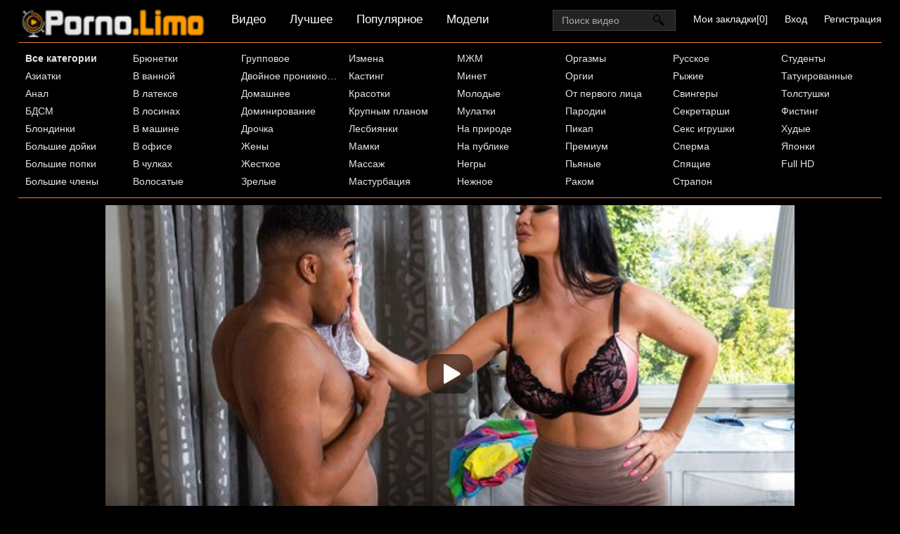

--- FILE ---
content_type: text/html; charset=UTF-8
request_url: https://mob.porno.limo/movie/negr-s-dlinnym-boltom-trahaet-seksualnuyu-mamku-i-dovodit-ee-do-orgazma
body_size: 4868
content:
<!DOCTYPE html>
<html>
  <head>
    <meta http-equiv="Content-Type" content="text/html; charset=utf-8" />
    <meta name="viewport" content="width=device-width, initial-scale=1.0" />
    <meta http-equiv="X-UA-Compatible" content="IE=edge" />
    <meta http-equiv="Content-Language" content="ru" />
    <title>Негр с длинным болтом трахает сексуальную мамку и доводит ее до оргазма, порно онлайн</title>
    <meta name="description" content="Негр не отказался от возможности побыть наедине с сексуальной мамкой. Красотка для начала открыла ротик и сделала такой минет, о котором можно только мечтать. Только после этого чернокожий развратник поставил женщину в позу раком и стал трахать женщину до тех пор, пока та не кончила." />
    <link rel="shortcut icon" href="https://mob.porno.limo/favicon.ico" />
    <link rel="canonical" href="https://www.porno.limo/movie/negr-s-dlinnym-boltom-trahaet-seksualnuyu-mamku-i-dovodit-ee-do-orgazma"/>
    <link rel="alternate" media="only screen and (max-width: 640px)" href="https://m.pornolimo.com/movie/negr-s-dlinnym-boltom-trahaet-seksualnuyu-mamku-i-dovodit-ee-do-orgazma">
    <link rel="stylesheet" href="https://mob.porno.limo/style.css?x" type="text/css" media="all">
  </head>
  <body>
    <div id="header">
      <div class="header_holder">
        <div id="logo">
          <a href="https://mob.porno.limo/home/" title="Porno.Limo">
            <img src="https://mob.porno.limo/style/logo.png" class="logo" alt="Порно лимо">
          </a>
        </div>
        <div id="top-menu">
          <a href="https://mob.porno.limo/">Видео</a>
          <a href="https://mob.porno.limo/best-likes/">Лучшее</a>
          <a href="https://mob.porno.limo/most-popular/">Популярное</a>
          <a href="https://mob.porno.limo/models/">Модели</a>
        </div>
        <div class="hidden-umenu">
          <span class="icon-b"></span>
          <span class="icon-b"></span>
          <span class="icon-b"></span>
        </div>
        <div class="hidden-umenu-small">
          <span class="icon-b"></span>
          <span class="icon-b"></span>
          <span class="icon-b"></span>
        </div>
        <div class="u_menu">
          <ul class="user_ul">
            <li>
              <a rel="nofollow" class="fav_a" href="https://mob.porno.limo/favorites/" target="_self">Мои закладки[<span class="user_fav_count">0</span>]</a>
            </li>
            <li><a rel="nofollow" href="http://porno365.la/" target="_self">Вход</a>
            </li>
            <li>
              <a rel="nofollow" href="http://porno365.la/" target="_self">Регистрация</a>
            </li>
          </ul>
        </div>
        <div class="hidden-button">Категории</div>
        <div id="search">
          <form class="search-form-index " action="https://mob.porno.limo/search/">
            <input class="search_input search" placeholder="Поиск видео" type="text" name="text" value=""/>
            <input class="submit-button" type="submit" value=""/>
          </form>
        </div>
        <div class="clear"></div>
      </div>
    </div>
    <div class="dashboard-outer">
      <div class="dashboard-fade"></div>
      <div class="dashboard"></div>
    </div>
    <div id="menu">
      <div class="menu_inner">
        <ul class="top-menu">
          <li>
            <a href="https://mob.porno.limo/categories/"><strong>Все категории</strong></a>
          </li>
          <li>
            <a href="https://mob.porno.limo/aziatki/">Азиатки</a>
          </li>
          <li>
            <a href="https://mob.porno.limo/anal/">Анал</a>
          </li>
          <li>
            <a href="https://mob.porno.limo/bdsm/">БДСМ</a>
          </li>
          <li>
            <a href="https://mob.porno.limo/blondinki/">Блондинки</a>
          </li>
          <li>
            <a href="https://mob.porno.limo/bolshiye-doyki/">Большие дойки</a>
          </li>
          <li>
            <a href="https://mob.porno.limo/bolshiye-popki/">Большие попки</a>
          </li>
          <li>
            <a href="https://mob.porno.limo/bolshiye-chleny/">Большие члены</a>
          </li>
          <li>
            <a href="https://mob.porno.limo/bryunetki/">Брюнетки</a>
          </li>
          <li>
            <a href="https://mob.porno.limo/v-vannoy/">В ванной</a>
          </li>
          <li>
            <a href="https://mob.porno.limo/v-latekse/">В латексе</a>
          </li>
          <li>
            <a href="https://mob.porno.limo/v-losinakh/">В лосинах</a>
          </li>
          <li>
            <a href="https://mob.porno.limo/v-mashine/">В машине</a>
          </li>
          <li>
            <a href="https://mob.porno.limo/v-ofise/">В офисе</a>
          </li>
          <li>
            <a href="https://mob.porno.limo/v-chulkakh/">В чулках</a>
          </li>
          <li>
            <a href="https://mob.porno.limo/volosatyye/">Волосатые</a>
          </li>
          <li>
            <a href="https://mob.porno.limo/gruppovoye/">Групповое</a>
          </li>
          <li>
            <a href="https://mob.porno.limo/dvoynoye-proniknoveniye/">Двойное проникновение</a>
          </li>
          <li>
            <a href="https://mob.porno.limo/domashneye/">Домашнее</a>
          </li>
          <li>
            <a href="https://mob.porno.limo/dominirovaniye/">Доминирование</a>
          </li>
          <li>
            <a href="https://mob.porno.limo/drochka/">Дрочка</a>
          </li>
          <li>
            <a href="https://mob.porno.limo/zheny/">Жены</a>
          </li>
          <li>
            <a href="https://mob.porno.limo/zhestkoye/">Жесткое</a>
          </li>
          <li>
            <a href="https://mob.porno.limo/zrelyye/">Зрелые</a>
          </li>
          <li>
            <a href="https://mob.porno.limo/izmena/">Измена</a>
          </li>
          <li>
            <a href="https://mob.porno.limo/kasting/">Кастинг</a>
          </li>
          <li>
            <a href="https://mob.porno.limo/krasotki/">Красотки</a>
          </li>
          <li>
            <a href="https://mob.porno.limo/krupnym-planom/">Крупным планом</a>
          </li>
          <li>
            <a href="https://mob.porno.limo/lesbiyanki/">Лесбиянки</a>
          </li>
          <li>
            <a href="https://mob.porno.limo/mamki/">Мамки</a>
          </li>
          <li>
            <a href="https://mob.porno.limo/massazh/">Массаж</a>
          </li>
          <li>
            <a href="https://mob.porno.limo/masturbatsiya/">Мастурбация</a>
          </li>
          <li>
            <a href="https://mob.porno.limo/mzhm/">МЖМ</a>
          </li>
          <li>
            <a href="https://mob.porno.limo/minet/">Минет</a>
          </li>
          <li>
            <a href="https://mob.porno.limo/molodyye/">Молодые</a>
          </li>
          <li>
            <a href="https://mob.porno.limo/mulatki/">Мулатки</a>
          </li>
          <li>
            <a href="https://mob.porno.limo/na-prirode/">На природе</a>
          </li>
          <li>
            <a href="https://mob.porno.limo/na-publike/">На публике</a>
          </li>
          <li>
            <a href="https://mob.porno.limo/negry/">Негры</a>
          </li>
          <li>
            <a href="https://mob.porno.limo/nezhnoye/">Нежное</a>
          </li>
          <li>
            <a href="https://mob.porno.limo/orgazmy/">Оргазмы</a>
          </li>
          <li>
            <a href="https://mob.porno.limo/orgii/">Оргии</a>
          </li>
          <li>
            <a href="https://mob.porno.limo/ot-pervogo-litsa/">От первого лица</a>
          </li>
          <li>
            <a href="https://mob.porno.limo/parodii/">Пародии</a>
          </li>
          <li>
            <a href="https://mob.porno.limo/pikap/">Пикап</a>
          </li>
          <li>
            <a href="https://mob.porno.limo/premium/">Премиум</a>
          </li>
          <li>
            <a href="https://mob.porno.limo/pyanyye/">Пьяные</a>
          </li>
          <li>
            <a href="https://mob.porno.limo/rakom/">Раком</a>
          </li>
          <li>
            <a href="https://mob.porno.limo/russkoye/">Русское</a>
          </li>
          <li>
            <a href="https://mob.porno.limo/ryzhiye/">Рыжие</a>
          </li>
          <li>
            <a href="https://mob.porno.limo/svingery/">Свингеры</a>
          </li>
          <li>
            <a href="https://mob.porno.limo/sekretarshi/">Секретарши</a>
          </li>
          <li>
            <a href="https://mob.porno.limo/seks-igrushki/">Секс игрушки</a>
          </li>
          <li>
            <a href="https://mob.porno.limo/sperma/">Сперма</a>
          </li>
          <li>
            <a href="https://mob.porno.limo/spyashchiye/">Спящие</a>
          </li>
          <li>
            <a href="https://mob.porno.limo/strapon/">Страпон</a>
          </li>
          <li>
            <a href="https://mob.porno.limo/studenty/">Студенты</a>
          </li>
          <li>
            <a href="https://mob.porno.limo/tatuirovannyy/">Татуированные</a>
          </li>
          <li>
            <a href="https://mob.porno.limo/tolstushki/">Толстушки</a>
          </li>
          <li>
            <a href="https://mob.porno.limo/fisting/">Фистинг</a>
          </li>
          <li>
            <a href="https://mob.porno.limo/khudyye/">Худые</a>
          </li>
          <li>
            <a href="https://mob.porno.limo/yaponki/">Японки</a>
          </li>
          <li>
            <a href="https://mob.porno.limo/porno-hd/">Full HD</a>
          </li>
        </ul>
        <div class="clear"></div>
      </div>
    </div>
    <div id="content">
      <div class="video_cols">
        <div class="col_video">
          <div>
            <div class="players" id="player_div"></div>
            <div class="video-data">
              <h1>Негр с длинным болтом трахает сексуальную мамку и доводит ее до оргазма</h1>
              <div class="video_favs">
                <div class="video_likes">410</div>
                <div class="add_favorite" data-videoid="1792" data-userid="0">
                  <span class="tooltip" title="Добавить в закладки" ></span>
                </div>
                <div style="clear:both;"></div>
              </div>
            </div>
            <div class="video_extras">
              <div class="video-download video-bubble">
                <span class="downloading">
                  <span class="extr_2_download"></span>
                  Скачать
                </span>
                <ul class="download_ul"></ul>
              </div>
              <div class="video-views video-bubble">
                Просмотров: <span>153526</span>
              </div>
              <div class="video-rating video-bubble">
                <div class="post-ratings" id="news-id-rating">
                  <div onclick="utilPlusMinus('like', '1792'); return false;"  title="Нравится" class="rating_item rating_1 rating_on tooltip" ></div>
                  <div onclick="utilPlusMinus('unlike', '1792'); return false;;"  title="Отстой" class="rating_item rating_2 rating_off tooltip"></div>
                  <div title="523 голосов" class="rating_score">
                    78%
                    <div class="upper_hr">
                      <span class="under_hr">Голосов: 523</span>
                    </div>
                  </div>
                </div>
                <div class="clear"></div>
              </div>
              <div class="clear"></div>
              <div class="video-categories">
                <div class="category-label">Категории:</div>
                <a href="https://mob.porno.limo/negry/">Негры</a>
                <a href="https://mob.porno.limo/mamki/">Мамки</a>
                <div class="clear"></div>
              </div>
              <div class="video-categories">
              <div class="category-label">Модели:</div>
                <a class="model_link" data-image="https://mob.porno.limo/thumbs/model/jasmine-jae.jpg" href="https://mob.porno.limo/model/jasmine-jae/">Жасмин Джей</a>
                <div class="clear"></div>
              </div>
            <div class="clear"></div>
              <div class="story_desription">
                Негр не отказался от возможности побыть наедине с сексуальной мамкой. Красотка для начала открыла ротик и сделала такой минет, о котором можно только мечтать. Только после этого чернокожий развратник поставил женщину в позу раком и стал трахать женщину до тех пор, пока та не кончила.
              </div>
              </div>
            </div>
          </div>
        <div class="clear"></div>
      </div>
      <div class="related">
        <div class="block_head">
          <h2>Похожие видео</h2>
        </div>
        <ul class="video_list">
          <li class="video_block">
            <a class="image" href="https://mob.porno.limo/movie/molodaya-vlyublennaya-parochka-zanyalas-chuvstvennym-seksom">
              <img src="https://mob.porno.limo/thumbs/18472/thumb1.1.jpg" alt="Молодая влюбленная парочка занялась чувственным сексом"  onmouseover="rotationStart(this, 'https://mob.porno.limo/thumbs/18472/thumb', 11)" onmouseout="rotationStop(this)"/>
              <p>Молодая влюбленная парочка занялась чувственным сексом</p>
            </a>
            <span class="duration">51:23</span>
            <span class="video_views">6267</span>
            <span class="mini-rating tooltip" title="Голосов: 22">81%</span>
          </li>
          <li class="video_block">
            <a class="image" href="https://mob.porno.limo/movie/prishla-na-sobesedovanie-i-prishlos-trahatsya-v-ofise">
              <img src="https://mob.porno.limo/thumbs/18786/thumb1.1.jpg" alt="Пришла на собеседование и пришлось трахаться в офисе"  onmouseover="rotationStart(this, 'https://mob.porno.limo/thumbs/18786/thumb', 11)" onmouseout="rotationStop(this)"/>
              <p>Пришла на собеседование и пришлось трахаться в офисе</p>
            </a>
            <span class="duration">38:04</span>
            <span class="video_views">6528</span>
            <span class="mini-rating tooltip" title="Голосов: 20">87%</span>
          </li>
          <li class="video_block">
            <a class="image" href="https://mob.porno.limo/movie/molodaya-blondinka-v-korotkoy-yubke-otdalas-lysomu-uhazheru">
              <img src="https://mob.porno.limo/thumbs/18886/thumb1.1.jpg" alt="Молодая блондинка в короткой юбке отдалась лысому ухажеру"  onmouseover="rotationStart(this, 'https://mob.porno.limo/thumbs/18886/thumb', 11)" onmouseout="rotationStop(this)"/>
              <p>Молодая блондинка в короткой юбке отдалась лысому ухажеру</p>
            </a>
            <span class="duration">37:33</span>
            <span class="video_views">5255</span>
            <span class="mini-rating tooltip" title="Голосов: 16">89%</span>
          </li>
          <li class="video_block">
            <a class="image" href="https://mob.porno.limo/movie/paren-bolshoy-chlen-vsunul-v-rotik-russkoy-podruzhke">
              <img src="https://mob.porno.limo/thumbs/18826/thumb1.1.jpg" alt="Парень большой член всунул в ротик русской подружке"  onmouseover="rotationStart(this, 'https://mob.porno.limo/thumbs/18826/thumb', 11)" onmouseout="rotationStop(this)"/>
              <p>Парень большой член всунул в ротик русской подружке</p>
            </a>
            <span class="duration">17:06</span>
            <span class="video_views">7483</span>
            <span class="mini-rating tooltip" title="Голосов: 10">71%</span>
          </li>
          <li class="video_block">
            <a class="image" href="https://mob.porno.limo/movie/podrugi-s-bolshimi-doykami-delyat-odnogo-muzhika-na-dvoih">
              <img src="https://mob.porno.limo/thumbs/18852/thumb1.1.jpg" alt="Подруги с большими дойками делят одного мужика на двоих"  onmouseover="rotationStart(this, 'https://mob.porno.limo/thumbs/18852/thumb', 11)" onmouseout="rotationStop(this)"/>
              <p>Подруги с большими дойками делят одного мужика на двоих</p>
            </a>
            <span class="duration">35:02</span>
            <span class="video_views">5802</span>
            <span class="mini-rating tooltip" title="Голосов: 13">68%</span>
          </li>
          <li class="video_block">
            <a class="image" href="https://mob.porno.limo/movie/molodaya-milashka-ustroila-zharkiy-syurpriz-parnyu-v-posteli">
              <img src="https://mob.porno.limo/thumbs/18809/thumb1.1.jpg" alt="Молодая милашка устроила жаркий сюрприз парню в постели"  onmouseover="rotationStart(this, 'https://mob.porno.limo/thumbs/18809/thumb', 11)" onmouseout="rotationStop(this)"/>
              <p>Молодая милашка устроила жаркий сюрприз парню в постели</p>
            </a>
            <span class="duration">22:26</span>
            <span class="video_views">6609</span>
            <span class="mini-rating tooltip" title="Голосов: 8">67%</span>
          </li>
          <li class="clear"></li>
        </ul>
        <div class="clear"></div>
      </div>
      <div class="clear"></div>
         <script src="https://mob.porno.limo/player/player.js?1" type="text/javascript"></script>
         <script>
           var player = new Playerjs({id:"player_div",
 file:"[240p] https://cdn2.servisehost.com/x2/upload_1bad130f359d9d07810f4bd71259ef42/19436/JOPORN_NET_19436_240p.mp4,[360p] https://cdn2.servisehost.com/x2/upload_1bad130f359d9d07810f4bd71259ef42/19436/JOPORN_NET_19436_360p.mp4,[480p] https://cdn2.servisehost.com/x2/upload_1bad130f359d9d07810f4bd71259ef42/19436/JOPORN_NET_19436_480p.mp4,[720p] https://cdn2.servisehost.com/x2/upload_1bad130f359d9d07810f4bd71259ef42/19436/JOPORN_NET_19436_720p.mp4", "default_quality":"480p", poster:"https://mob.porno.limo/thumbs/1792/thumb1.1.jpg","thumbnails":"https://mob.porno.limo/timelines/2741_19436/2_list/thumbnails.vtt"});
         </script>
    </div>
    <div id="footer">
      <p>
        Все ролики на сайте - постановочные, всем моделям больше 18 лет, все видео взяты из открытых интернет источников. Заходя на этот сайт вы подтверждаете, что являетесь совершеннолетним и что посещение этого веб-сайта не является нарушением законодательства.
      </p>
      <ul class="footer_menu">
        <li>
          <a href="https://mob.porno.limo/home/">Порно Лимо</a>
        </li>
        <li>
          <a  rel="nofollow" href="https://mob.porno.limo/usc2257.html">Жалоба / Abuse</a>
        </li>
        <li>
          <a  rel="nofollow" href="https://mob.porno.limo/contacts/">Контакты</a>
        </li>
      </ul>
      <span class="disclaimer"></span>
      <ul class="footer_menu">
        <li>
          <a href="https://sporno.net/">Скачать порно на телефон</a>
        </li>
        <li>
          <a href="https://xhdporno.me/">Порно видео HD</a>
        </li>
        <li>
          <a href="https://yasex.net/">Смотреть порно онлайн в HD</a>
        </li>
        <li>
          <a href="http://bysex.net/">Скачать порно бесплатно</a>
        </li>
        <li>
          <a href="https://pornuha.name/">Порнуха</a>
        </li>
      </ul>
    </div>
    <script src="https://mob.porno.limo/js/main-min.js?1291" type="text/javascript"></script>
    <script type="text/javascript">
      document.write('<a href="//www.liveinternet.ru/click" '+
      'target="_blank"><img src="//counter.yadro.ru/hit?t44.6;r'+
      escape(document.referrer)+((typeof(screen)=='undefined')?'':
      ';s'+screen.width+'*'+screen.height+'*'+(screen.colorDepth?
      screen.colorDepth:screen.pixelDepth))+';u'+escape(document.URL)+
      ';h'+escape(document.title.substring(0,150))+';'+Math.random()+
      '" alt="" title="LiveInternet" '+
      'border="0" width="31" height="31"><\/a>')
    </script>
  </body>
</html>

--- FILE ---
content_type: text/css
request_url: https://mob.porno.limo/style.css?x
body_size: 11069
content:
html,table,tbody,td,tr,ul{margin:0;padding:0}body,html{padding:0}body,html,table.body{height:100%}
.comment_time,.helper a,label{font-style:italic}
.input_submit,.search,.submit-button{-webkit-appearance:none}
.list_item a,.model_rus_name,.sub-list .current,.top-menu li a,.video_block_top3days p,span.username{text-overflow:ellipsis}html{background:#000}body{color:#e2e2e2;font-family:verdana,arial,times new roman;font-size:12px;width:100%;margin:0 auto;position:static}
.menu_inner,div#menu{margin:0 auto}table,tbody,td,tr{border:0}td{vertical-align:top}a{text-decoration:none;color:#f90}a:hover{text-decoration:underline}#content,#footer,#menu,.header_holder{width:96%;max-width:1600px}#pagenav ul li,li,ul li{list-style-type:none}
.header_holder,div#menu{border-bottom:1px solid #f4792e}
.header .holder::after,.header_holder::after{content:"";display:block;clear:both}
.header_holder{margin:0 auto;position:relative}#top-menu>.current,#top-menu>a:hover{border-left:1px solid #e3974f;border-right:1px solid #e3974f}div#header{width:100%}#logo,.logo{width:261px}
.menu_inner{padding:10px 0}div#header .current{display:inline!important}div#header,div#header a{font-size:14px}div#content{margin:10px auto 0}#logo{float:left;margin-left:5px;margin-top:12px;cursor:pointer}
.single-information{font-size:14px;font-style:italic;text-align:right;color:#ccc}#top-menu>.current,#top-menu>a{line-height:17px;font-family:arial;font-size:17px!important;padding-left:16px;padding-right:16px;padding-top:19px;transition:all .5s ease 0s;text-decoration:none}
.hidden-umenu-small,.tooltipster-grow{-moz-transition-property:-moz-transform;-o-transition-property:-o-transform}#logo>object{display:inline-block}#top-menu,#top-menu>.current,#top-menu>a{display:block;float:left}#top-menu{margin-left:20px}#top-menu>.current{color:#ccc;height:37px}#top-menu>a{border-left:1px solid transparent;border-right:1px solid transparent;color:#fff;height:41px}#sort,.cnt,.u_menu,div#search{float:right}
.u_menu{margin-top:19px}
.user_ul>li{display:inline;margin:0 10px}
.user_ul>li:last-child{margin-right:0}
.before_u_menu{border-bottom:1px solid rgba(0,0,0,.3)}
.after_u_menu{border-top:1px solid rgba(255,255,255,.1);margin-bottom:15px}
.user_ul{color:#fff;text-align:left}#pagenav ul,.cnt,.list_item,.movie_extras,.sort_ul,.video_list,div#footer{text-align:center}
.user_ul a{color:#fbfbfb}
.search,.search-active,.search-active:focus,.search:focus{color:#ededed}div#search{margin-right:15px;margin-top:14px;width:292px}
.search,.submit-button{-webkit-border-radius:0;display:block;float:left;margin:0}
.search{border:1px solid #3d3d3d;border-right:0;background:#222;font-size:14px;height:18px;-webkit-border-radius:0;padding:5px 0 5px 12px;width:246px}
.comment,.submit-button{border:1px solid #3d3d3d}
.search::-webkit-input-placeholder{color:rgba(255,255,255,.6)}
.search:-ms-input-placeholder{color:rgba(255,255,255,.6)}
.search::-moz-placeholder{color:rgba(255,255,255,.6)}
.search:-moz-placeholder{color:rgba(255,255,255,.6)}
.search-form-index{position:relative;width:100%}
.submit-button{border-left:0;cursor:pointer;background:url(/style/icons.png) 0px -102px no-repeat #222;height:30px;width:32px}
.clear{clear:both}#foot{margin:0 auto;width:100%}div#footer{border-top:1px solid #f4792e;margin:15px auto 0 auto;padding-bottom:15px;padding-top:15px}
.footer_menu li{margin:0 10px 10px}
.list_item{display:inline-block;height:240px;margin:5px;position:relative;width:240px}
.video_list_title{padding-bottom:3px;display:block;padding-left:3px;padding-top:3px}
.top-menu li a,span.current{font-size:14px;padding:4px 4px 4px 10px}
.top-menu li{display:block;width:145px}
.set_col{display:inline-block}#footer p{display:block;margin:0 auto;max-width:1100px;width:100%}#footer span.disclaimer{background:url(/style/age3.png) no-repeat rgba(0,0,0,0);width:70px;margin:15px auto 0;display:block;height:40px}
.top-menu{font-family:Helvetica,Arial,sans-serif}span.current{color:#aeb0b0;display:block}
.single img{max-width:100%}
.top-menu li a{color:#e5e5e5;display:block;height:17px;overflow:hidden;white-space:nowrap}
.list_item .duration{background:rgba(0,0,0,.5);border-radius:3px 0 0;color:#f6f6f6;font-size:11px;font-weight:700;line-height:12px;padding:4px;position:absolute;right:0;top:160px;z-index:100}h1,h1 b,h2,h3{font-family:arial;font-weight:400}
.list_item:hover .duration{background:rgba(0,0,0,.65)}
.list_item a{color:#f90;display:block;font-size:13px;height:215px;line-height:14px;overflow:hidden;text-decoration:none}
.comments_count,.likes_count,.views{height:16px;padding-left:20px}
.comment_user,.list_item:hover a{text-decoration:underline}
.movie_extras{font-size:14px;line-height:14px;opacity:.7;position:absolute;display:none;top:217px;width:100%}
.list_item:hover .movie_extras{opacity:1}
.list_item:hover .small_fav_add{opacity:.8}
.small_fav_active,.small_fav_add:hover{background:#f90!important;opacity:1!important}
.movie_extras span{display:inline-block;margin-left:5px;margin-right:5px}
.views{background:url(/style/views.png) no-repeat rgba(0,0,0,0)}
.comments_count{background:url(/style/comments.png) no-repeat rgba(0,0,0,0)}
.likes_count{background:url(/style/like.png) no-repeat rgba(0,0,0,0)}
.small_fav_add{background:rgba(0,0,0,.5);height:20px;opacity:.55;padding:3px;position:absolute;right:0;top:0;cursor:pointer;width:20px;z-index:22}
.small_fav_add span{background:url(/style/icons.png) 0 -26px no-repeat rgba(0,0,0,0);display:block;height:20px;width:20px;z-index:22}h1,h2,h3{display:inline-block;font-size:17px;margin:5px;padding:0}
.cnt{color:rgba(255,255,255,.85);margin:0;padding:4px;width:15px}#pagenav{margin-top:10px;margin-bottom:10px}#pagenav ul li{background:#fff;display:inline-block}#pagenav ul li:last-child{border-bottom-right-radius:5px;border-top-right-radius:5px}#pagenav ul li:first-child{border-bottom-left-radius:5px;border-top-left-radius:5px}#pagenav ul li:hover span{text-decoration:underline;}#pagenav ul li a,#pagenav ul li span,#pagenav ul li b{background:#fff;cursor:pointer;border-radius:5px!important;color:#222;display:block;font-size:16px;line-height:16px;padding:13px 16px}
.comment_user,.div_sort{font-size:15px;line-height:15px;text-align:center;cursor:pointer}
.navB{background:#e8e8e8!important}
.navB b{background:0 0!important}#sort{margin-top:4px}#sort,#sort a{color:#ccc}
.div_sort{background:url(/style/bgmin.png) rgba(0,0,0,0);border:1px solid #2d2d2d;display:inline-block;height:22px;margin:0 5px;padding-left:10px;padding-right:10px;padding-top:4px;position:relative}
.sort_ul{background:#3f3f3f;border-bottom-left-radius:2px;border-bottom-right-radius:2px;left:0;padding-bottom:0;padding-top:0;position:absolute;top:26px;width:100%;z-index:999;display:none;border:1px solid #2d2d2d;margin-left:-1px}
.sort_ul li a{display:block;border-bottom:1px solid #323232;margin-bottom:9px;margin-top:9px;padding-bottom:9px}
.sort_ul li:last-child a{border-bottom:0!important;padding-bottom:0!important}
.div_sort.active_sort>a{display:block;width:100%;color:#f90}
.active_sort{color:#f90;border-color:#4d4d4d}
.comment{background:rgba(255,255,255,.12);border-radius:8px;float:left;margin:8px;padding:8px 4px 30px 8px;position:relative}
.comment_time{font-size:11px;margin-bottom:5px}
.comment_outer{margin-bottom:8px;margin-top:8px}
.comment_user{background:rgba(0,0,0,.2);border:1px solid #3d3d3d;border-radius:3px;color:#f90;float:left;height:152px;margin-bottom:5px;margin-top:5px;padding:0;width:130px}
.comment_user_rating{color:#fff;cursor:auto;display:inline-block;margin-top:5px;text-decoration:none!important}
.red{text-color:red}
.registered_user{height:175px!important}
.comment_profile_link{display:inline-block;margin-bottom:5px;margin-top:5px}
.comment_profile_link>a{color:#ededed;font-size:14px}
.profile_form,.video_likes{font-size:16px}
.comments_outer{background:url(/style/bgmin.png) rgba(0,0,0,0);border:1px solid #2d2d2d;margin-bottom:10px;margin-top:10px;padding:5px 10px 10px}
.comment_user img{height:90px;width:90px}
.comments .own{background:#333}
.comment_login{cursor:pointer;display:inline-block;height:18px;margin-bottom:5px;margin-top:5px;overflow:hidden;width:100%}
.add_favorite{height:24px;width:24px;cursor:pointer;float:left}
.add_favorite span{background:url(/style/like24.png) no-repeat rgba(0,0,0,0);display:block;height:24px;width:24px;z-index:999}
.video_active_favorite span{background:url(/style/like24-active.png) rgba(0,0,0,0)!important}
.video_likes{float:left;line-height:16px;padding-top:3px;text-align:right;width:35px}input.long,textarea.long{width:250px!important}
.input,.input_submit,.select,.textarea{width:160px;box-shadow:0 1px 0 0 rgba(255,255,255,.5);padding:5px;margin:0;font-family:inherit;color:#000;background:#fff;outline:0}
.input,.select,.textarea{border-radius:3px;border:1px solid rgba(0,0,0,.2);-moz-box-sizing:border-box;box-sizing:border-box}
.input_submit{border-radius:3px;background:#f90;border:1px solid rgba(0,0,0,.2);-moz-box-sizing:border-box;box-sizing:border-box;cursor:pointer}
.input_submit:hover{background:#e58900;color:#fff}
.input_disabled{background:#fff999}
.video_outer{background:#101010;border:1px solid #313131;border-radius:4px;margin-top:10px;position:relative;width:675px}
.video_favs{background:#1b1b1b;position:absolute;right:11px;top:8px}
.video_extras{padding:10px;background:url(/style/bgmin.png) rgba(0,0,0,0);border:1px solid #2d2d2d;border-left:0;border-right:0;position:relative}
.video_description{border-top:1px solid #292929;margin:0 auto;padding-bottom:10px;padding-top:10px;width:650px}h2{font-size:18px}
.related{margin-top:20px}
.video_outer h1{display:block;font-size:17px;line-height:20px;margin:0;padding:10px;width:550px}
.video_title{background:#1b1b1b;border-bottom:1px solid #070707;position:relative}
.notice{color:#f12;display:none;margin:5px auto;text-align:center;width:100%}
.helper{font-size:14px;margin:10px}textarea{border:1px solid rgba(0,0,0,.2);border-radius:3px;font-size:15px;padding:5px}textarea#comment{height:55px;width:290px}
.comment_submit{margin-top:10px}label{display:block;font-size:14px;font-weight:700;margin:5px}
.fancybox-inner>h1{font-size:22px;font-weight:700;margin:0 0 10px}
.fancybox-inner,.fancybox-inner a{font-size:16px}
.div_sort:hover ul.sort_ul{display:block!important}
.related_video:nth-child(3n),.video_block:nth-child(3n){margin-right:0}
.related_video,.video_block{display:block;background:url(/style/bgmin.png) rgba(0,0,0,0);border:1px solid #3d3d3d;float:left;margin:0 1.5% 1.5% 0;overflow:hidden;position:relative;text-align:center;width:32.1%}
.gif_rating_min,.gif_size{background:rgba(0,0,0,.5);padding:3px;right:5px}
.gif_rating_min,.gif_size,.pl_b{position:absolute;display:none}
.gif_rating_min{font-size:14px;line-height:14px;top:5px}
.gif_size{bottom:5px}
.pl_b{background:url(/style/play.png);width:44px;height:44px;left:50%;margin-left:-22px;margin-top:-22px;top:50%;z-index:999}
.gif_block,.video_block_top3days{float:left;position:relative;text-align:center;overflow:hidden}
.ad_300_500,.gif_block:hover .gif_rating_min,.gif_block:hover .gif_size,.gif_block:hover .pl_b{display:block}
.col_top_3_days h2{font-size:17px;marign-top:0}
.video_block_top3days{display:block;background:url(/style/bgmin.png) rgba(0,0,0,0);border:1px solid #3d3d3d;margin:0 0 7%;width:100%}
.video_block_top3days>img{height:100%;width:100%}
.video_block_top3days p{font-size:15px;height:22px;line-height:18px;margin:0;overflow:hidden;padding-left:10px;padding-right:10px;white-space:nowrap}
.gif_block{width:240px;margin-bottom:20px}
.gif_block img{width:100%}
.ad_300_500{width:300px;margin:0 auto}@media screen and (max-width:770px){.ad_300_500{margin-bottom:10px;margin-top:10px}}@media (max-width:920px) and (min-width:571px){.related_video,.video_block{margin:0 2% 2% 0!important;width:48.5%!important}#content{width:100%!important}
.small_fav_add{display:none!important}
.related_video:nth-child(3n),.video_block:nth-child(3n){margin-right:2%!important}
.related_video:nth-child(2n),.video_block:nth-child(2n){margin-right:0!important}}@media (max-width:570px) and (min-width:471px){.cat_description{display:none}
.small_fav_add{display:none!important}
.related_video,.video_block{margin-bottom:7%!important;margin-left:2%;margin-right:auto;margin-top:0;width:96%!important}
.related_video p,.video_block p{height:25px}#content{width:100%!important}}@media (max-width:470px) and (min-width:200px){.cat_description{display:none}
.small_fav_add{display:none!important}
.related_video,.video_block{margin-bottom:7%!important;margin-left:auto;margin-right:auto;margin-top:0;border-left:0 none!important;border-right:0 none!important;width:100%!important}
.related_video p,.video_block p{height:25px}#content{width:100%!important}}@media (max-width:1150px) and (min-width:921px){.related_video,.video_block{margin:0 2% 2% 0;width:31.7%!important}
.related_video:nth-child(3n),.video_block:nth-child(3n){margin-right:0!important}#content{width:98%!important}}@media screen and (max-width:1350px){#search{width:175px!important}
.search{width:130px}
.col_top_3_days{display:none!important}
.col_video{float:none!important;margin:10px auto 0!important}}@media screen and (max-width:1243px){.hidden-umenu{display:block!important}
.u_menu{display:none}
.set_four,.set_three{display:none!important}}@media screen and (max-width:950px){#back-top{bottom:25px!important;opacity:.77!important;right:25px!important}#logo{border-bottom:1px solid #f90;clear:both;float:none!important;margin:0 auto!important;padding-bottom:10px;padding-top:15px;text-align:center;width:100%}
.related_video p,.video_block p{font-size:16px!important;line-height:19px!important;height:25px!important}
.duration,.video_comments,.video_views{bottom:33px!important}}
.hidden-umenu,.hidden-umenu-small{cursor:pointer;margin-top:12px;float:right}@media screen and (max-width:770px){.div_sort{height:23px;padding-top:5px}
.sort_ul{top:28px!important}
.video-share.video-bubble{display:none}
.footer_menu li{font-size:16px!important}}@media screen and (max-width:840px){.cat_description{display:none}
.hidden-umenu{position:absolute;top:3px;right:25px}
.hidden-button{display:block!important}div#menu{display:none!important}}@media screen and (max-width:630px){#top-menu a:hover,#top-menu>.current{color:#f90;border-left:0!important;border-right:0!important}div#search{display:none!important}#top-menu{width:100%;margin-left:0}#top-menu>a,#top-menu>span{width:24%;padding-left:0!important;padding-right:0!important;text-align:center}#top-menu>.current{height:32px!important;padding-top:14px!important}#top-menu>a{height:36px!important;padding-top:14px!important}}@media screen and (max-width:570px){.video-download-mobile{display:block!important}
.video-download.video-bubble{display:none}
.video-views.video-bubble{margin-left:0!important}}@media screen and (max-width:540px){.hidden-umenu,.hidden-umenu-small{right:5px!important}
.hidden-button,.hidden-umenu{display:none!important}
.hidden-umenu-small{display:block!important}
.stext_wrapper{margin-bottom:10px!important;margin-left:auto!important;margin-right:auto!important;position:relative!important}#logo{text-align:left}
.div_sort{padding-left:4px;padding-right:4px;margin-left:4px;margin-right:4px}
.video_favs{display:block}}
.cat_description,.col_top_3_days,.fancybox-title-float-wrap,.gif_rat,.model_description,.model_name,.next_link,.player-box,.rating_score,.tale_short_story,.tale_title,.tooltipster-arrow,.user_menushka a,.video-bubble,a.btn-hq span span{text-align:center}@media screen and (max-width:510px){.video-views.video-bubble{display:none}
.video-rating{left:50%!important;margin-left:-80px!important;position:relative!important;top:0!important}}
.dashboard,.hidden-button,.mini-rating,.video_views{position:absolute}@media screen and (max-width:400px){.logo{width:240px}
.comment_user{width:106px}}@media screen and (max-width:355px){.div_sort{padding-left:2px;padding-right:2px;margin-left:2px;margin-right:2px}}
.hidden-umenu{background:#222;border:1px solid #616161;display:none;height:22px;width:38px;padding-bottom:6px;padding-top:6px}
.menushka a,.menushka span{display:block!important;padding:7px 7px 7px 15px!important;font-size:16px!important}
.menushka>li{border-bottom:1px solid #444}
.hidden-umenu-small{background:url(/style/bgmin.png) rgba(0,0,0,0);border:1px solid #616161;display:none;height:27px;padding-bottom:4px;padding-top:7px;position:absolute;top:0;width:38px;-webkit-transition-duration:.3s;-moz-transition-duration:.3s;-o-transition-duration:.3s;transition-duration:.3s;-webkit-transition-property:-webkit-transform;transition-property:transform}
.dashboard{right:0;display:none;background:right top rgba(51,51,51,1);color:#888;box-shadow:-1px 0 0 #f90,3px 0 3px rgba(0,0,0,.25) inset;top:0;width:205px;z-index:9}
.dashboard-outer{background:rgba(0,0,0,.55);position:relative;display:none;width:100%;z-index:17777112}
.dashboard-fade{background:rgba(0,0,0,.5);height:2200px;left:0;position:absolute;top:0;width:100%;z-index:3}
.user_menushka{background:rgba(0,0,0,.5);box-shadow:0 0 5px #222 inset;padding-bottom:5px;padding-top:5px}
.user_menushka a{display:block;font-size:15px!important;padding:5px}
.icon-b{background:#cccece;border-radius:5px;display:block;height:3px;margin:4px auto;width:20px}
.hidden-button,.next_link{border:1px solid #3d3d3d;cursor:pointer}
.hidden-button{background:#222;color:#ccc;display:none;font-size:14px;left:25px;padding:4px;top:20px}
.related_video,.video_block,.video_block_top3days{color:#ededed}
.related_video p,.video_block p{height:22px;line-height:18px;margin:0;overflow:hidden;padding-left:10px;padding-right:10px;text-overflow:ellipsis;font-size:15px;white-space:nowrap}
.gif-thumbs{background:url(/style/up-16.png) rgba(0,0,0,0);display:block;float:right;height:16px;margin-left:5px;width:16px}
.next_link{background:url(/style/bgmin.png) rgba(0,0,0,0);display:block;color:#f90;font-size:16px;margin:5px auto;padding:5px;width:285px}
.related_video img,a.image>img{height:100%;width:100%}
.video_views{display:block;left:5px;bottom:30px;background:url(/style/icons.png) 5px -51px no-repeat rgba(0,0,0,.5);display:block;padding:5px 5px 5px 25px}
.footer_menu li,.set_four,.set_three,span.username{display:inline-block}
.mini-rating{background:url(/style/icons.png) 5px 5px no-repeat rgba(0,0,0,.5);left:0;padding:5px 5px 5px 25px;top:0}h1{font-size:18px;margin-bottom:14px;margin-top:0}
.video-data h1{margin-bottom:12px!important}
.blocks_gifs{margin:0 auto}#content{position:relative}
.stext_wrapper{margin-bottom:5px;position:absolute;right:0;top:0}
.set_three{margin-right:5px}
.duration{background:rgba(0,0,0,.5);padding:5px;position:absolute;right:5px;bottom:30px}
.div_sort>a{color:#ededed}
.footer_menu{margin-bottom:7px;margin-top:7px}
.col_video{max-width:980px;width:100%;float:left}fieldset{border:0}span.username{max-width:42px;overflow:hidden;position:relative;top:3px;white-space:nowrap}
.single{font-size:16px;line-height:24px;margin-bottom:10px;padding-bottom:10px}
.col_top_3_days{float:right;width:295px}
.video_cols{margin:0 auto}
.video-data{background:#1b1b1b;border-bottom:1px solid #070707;padding-left:5px;padding-top:7px;position:relative}
.video-bubble{background:rgba(0,0,0,.35);border:1px solid #2d2d2d;padding:5px;font-size:14px}
.category-label{float:left;font-size:16px;margin-top:2px}
.video-categories>a,.video-categories>span{background:rgba(0,0,0,.35);border:1px solid #2d2d2d;border-radius:5px;display:block;float:left;font-size:15px;margin-left:3px;margin-right:3px;padding:3px 10px}
.extr_2{width:100%;display:inline-block}
.rating_score,.tale_title>i,.visible{display:block}
.video-download,.video-views{width:150px;float:left}
.video-share{float:left;margin-right:20px;padding:2px 7px 4px}
.video-views{margin-left:20px;width:154px!important}
.video-rating{position:absolute;right:10px;top:10px;width:164px}
.video-categories>a:hover{border:1px solid #f4792e;text-decoration:none}
.sub-list{float:left;width:145px}
.suggest-model{color:#f90;cursor:pointer;text-decoration:underline}
.fancybox-nav,.mob_ad_wap,a.btn-hq,a.btn-hq>span{text-decoration:none}
.video-categories{margin-bottom:10px;margin-top:10px}#back-top{background:url(/style/icons.png) 0 -168px rgba(0,0,0,0);bottom:51px;cursor:pointer;height:34px;opacity:.72;position:fixed;right:45px;width:48px}
.gif_minus,.gif_plus{width:24px;height:24px;display:block;float:left;cursor:pointer}#back-top:hover{opacity:.94!important}
.gif_plus{background:url(/style/plus-24.png) rgba(0,0,0,0)}
.gif_minus{background:url(/style/minus-24.png) rgba(0,0,0,0)}
.gif_rating{margin:0 auto;width:105px}
.gif_rat{height:24px;font-size:20px;line-height:20px;float:left;margin-left:5px;margin-right:5px}
.tale_title>i{margin-left:25px;position:absolute;right:5px;top:5px;color:#ccc}
.list-of-tales{margin:0 auto}
.tale_title>a{font-family:arial;font-size:17px}
.splash_thumb{position:absolute;top:0;left:0;width:0;background:rgba(0,0,0,.55);height:6px}
.tale-div{padding:10px;background:url(/style/bgmin.png) rgba(0,0,0,0);border:1px solid #3d3d3d}
.story_desription{font-size:14px}
.post-ratings{position:relative}
.rating_item:hover{opacity:1}
.rating_item,.rating_vote{height:39px;width:48px;position:absolute;opacity:.8}
.rating_1{background:url(/style/up3.png);left:0;cursor:pointer}
.rating_2{background:url(/style/down2.png);right:0;cursor:pointer;top:3px}
.upper_hr{margin-top:1px}
.under_hr{border-top:1px solid #c99638;color:#e5aa3b;font-size:11px;padding-top:1px}
.rating_score{color:#ffbc3f;font-size:16px;margin:0 auto;padding:0 auto}
.rating_total,.site .rating_score{display:none}
.post-ratings-loading{background:url(/style/loading.gif) no-repeat;display:none;height:32px;position:absolute;left:59px;top:9px;width:32px}
.cat_description{border:1px solid #3d3d3d;font-size:13px;line-height:16px;padding:5px;margin-bottom:7px}
.item_model{float:left;height:300px;margin-bottom:20px;position:relative;width:240px}
.cnt_span,.model_name{font-weight:700;position:absolute;display:block}
.cnt_span{background:url(/style/video-call-24.png) no-repeat rgba(0,0,0,0);color:#000;font-size:19px;height:25px;padding-left:30px;right:10px;top:6px}
.sub-list .current{height:17px;overflow:hidden;white-space:nowrap}
.model_name{background:rgba(0,0,0,.46);color:#fff;font-size:17px;height:42px;line-height:20px;padding:7px 10px 0;top:251px;width:220px;z-index:10}
.tale_views,.tale_views_div{text-align:right}
.list_of_models{margin:0 auto}
.model_eng_name{color:#ccc;display:block;font-size:14px}
.tale_list p{font-size:15px;line-height:20px}
.tale_list{background:url(/style/bgmin.png) rgba(0,0,0,0);border:1px solid #3d3d3d;float:left;margin-bottom:20px;padding:10px;position:relative;width:220px}
.tale_title{margin-top:20px;margin-bottom:15px}
.videos_ul video{left:0;position:absolute;top:0;width:100%}
.videos_ul .loader{background:url(/style/loading.gif) no-repeat rgba(0,0,0,0);bottom:30px;height:24px;margin:-14px 0 0 -14px;overflow:hidden;display:none;position:absolute;right:7px;width:24px;z-index:2}
.tooltipster-fall,.tooltipster-grow-show{-moz-transition-timing-function:cubic-bezier(.175,.885,.32,1.15);-ms-transition-timing-function:cubic-bezier(.175,.885,.32,1.15);-o-transition-timing-function:cubic-bezier(.175,.885,.32,1.15)}
.tooltipster-default{background:#343434;border:1px solid #1d1d1d;border-radius:5px;box-shadow:0 0 5px #000;color:#fff}
.tooltipster-default .tooltipster-content{font-family:Arial,sans-serif;font-size:14px;line-height:16px;padding:6px 8px;overflow:hidden}
.tooltipster-icon{cursor:help;margin-left:4px}
.tooltipster-base{padding:0;font-size:0;line-height:0;position:absolute;left:0;top:0;z-index:9999999;pointer-events:none;width:auto;overflow:visible}
.fancybox-inner,.tooltipster-base .tooltipster-content{overflow:hidden}
.tooltipster-arrow{display:block;width:100%;height:100%;position:absolute;top:0;left:0;z-index:-1}
.tooltipster-arrow span,.tooltipster-arrow-border{display:block;width:0;height:0;position:absolute}
.tooltipster-arrow-top span,.tooltipster-arrow-top-left span,.tooltipster-arrow-top-right span{border-left:8px solid transparent!important;border-right:8px solid transparent!important;border-top:8px solid;bottom:-7px}
.tooltipster-arrow-top .tooltipster-arrow-border,.tooltipster-arrow-top-left .tooltipster-arrow-border,.tooltipster-arrow-top-right .tooltipster-arrow-border{border-left:9px solid transparent!important;border-right:9px solid transparent!important;border-top:9px solid;bottom:-8px}
.tooltipster-arrow-bottom span,.tooltipster-arrow-bottom-left span,.tooltipster-arrow-bottom-right span{border-left:8px solid transparent!important;border-right:8px solid transparent!important;border-bottom:8px solid;top:-7px}
.tooltipster-arrow-bottom .tooltipster-arrow-border,.tooltipster-arrow-bottom-left .tooltipster-arrow-border,.tooltipster-arrow-bottom-right .tooltipster-arrow-border{border-left:9px solid transparent!important;border-right:9px solid transparent!important;border-bottom:9px solid;top:-7px}
.tooltipster-arrow-bottom .tooltipster-arrow-border,.tooltipster-arrow-bottom span,.tooltipster-arrow-top .tooltipster-arrow-border,.tooltipster-arrow-top span{left:0;right:0;margin:0 auto}
.tooltipster-arrow-bottom-left span,.tooltipster-arrow-top-left span{left:6px}
.tooltipster-arrow-bottom-left .tooltipster-arrow-border,.tooltipster-arrow-top-left .tooltipster-arrow-border{left:5px}
.tooltipster-arrow-bottom-right span,.tooltipster-arrow-top-right span{right:6px}
.tooltipster-arrow-bottom-right .tooltipster-arrow-border,.tooltipster-arrow-top-right .tooltipster-arrow-border{right:5px}
.tooltipster-arrow-left .tooltipster-arrow-border,.tooltipster-arrow-left span{border-top:8px solid transparent!important;border-bottom:8px solid transparent!important;border-left:8px solid;top:50%;margin-top:-7px;right:-7px}
.tooltipster-arrow-left .tooltipster-arrow-border{border-top:9px solid transparent!important;border-bottom:9px solid transparent!important;border-left:9px solid;margin-top:-8px}
.tooltipster-arrow-right .tooltipster-arrow-border,.tooltipster-arrow-right span{border-top:8px solid transparent!important;border-bottom:8px solid transparent!important;border-right:8px solid;top:50%;margin-top:-7px;left:-7px}
.tooltipster-arrow-right .tooltipster-arrow-border{border-top:9px solid transparent!important;border-bottom:9px solid transparent!important;border-right:9px solid;margin-top:-8px}
.tooltipster-fade{opacity:0;-webkit-transition-property:opacity;-moz-transition-property:opacity;-o-transition-property:opacity;-ms-transition-property:opacity;transition-property:opacity}
.tooltipster-fade-show{opacity:1}
.tooltipster-grow{-webkit-transform:scale(0,0);-moz-transform:scale(0,0);-o-transform:scale(0,0);-ms-transform:scale(0,0);transform:scale(0,0);-webkit-transition-property:-webkit-transform;-ms-transition-property:-ms-transform;transition-property:transform;-webkit-backface-visibility:hidden}
.tooltipster-grow-show{-webkit-transform:scale(1,1);-moz-transform:scale(1,1);-o-transform:scale(1,1);-ms-transform:scale(1,1);transform:scale(1,1);-webkit-transition-timing-function:cubic-bezier(.175,.885,.32,1.15);transition-timing-function:cubic-bezier(.175,.885,.32,1.15)}
.tooltipster-swing{opacity:0;-webkit-transform:rotateZ(4deg);-moz-transform:rotateZ(4deg);-o-transform:rotateZ(4deg);-ms-transform:rotateZ(4deg);transform:rotateZ(4deg);-webkit-transition-property:-webkit-transform,opacity;-moz-transition-property:-moz-transform;-o-transition-property:-o-transform;-ms-transition-property:-ms-transform;transition-property:transform}
.tooltipster-swing-show{opacity:1;-webkit-transform:rotateZ(0);-moz-transform:rotateZ(0);-o-transform:rotateZ(0);-ms-transform:rotateZ(0);transform:rotateZ(0);-webkit-transition-timing-function:cubic-bezier(.23,.635,.495,1);-webkit-transition-timing-function:cubic-bezier(.23,.635,.495,2.4);-moz-transition-timing-function:cubic-bezier(.23,.635,.495,2.4);-ms-transition-timing-function:cubic-bezier(.23,.635,.495,2.4);-o-transition-timing-function:cubic-bezier(.23,.635,.495,2.4);transition-timing-function:cubic-bezier(.23,.635,.495,2.4)}
.tooltipster-fall{top:0;-webkit-transition-property:top;-moz-transition-property:top;-o-transition-property:top;-ms-transition-property:top;transition-property:top;-webkit-transition-timing-function:cubic-bezier(.175,.885,.32,1.15);transition-timing-function:cubic-bezier(.175,.885,.32,1.15)}
.tooltipster-fall.tooltipster-dying{-webkit-transition-property:all;-moz-transition-property:all;-o-transition-property:all;-ms-transition-property:all;transition-property:all;top:0!important;opacity:0}
.tooltipster-slide{left:-40px;-webkit-transition-property:left;-moz-transition-property:left;-o-transition-property:left;-ms-transition-property:left;transition-property:left;-webkit-transition-timing-function:cubic-bezier(.175,.885,.32,1);-webkit-transition-timing-function:cubic-bezier(.175,.885,.32,1.15);-moz-transition-timing-function:cubic-bezier(.175,.885,.32,1.15);-ms-transition-timing-function:cubic-bezier(.175,.885,.32,1.15);-o-transition-timing-function:cubic-bezier(.175,.885,.32,1.15);transition-timing-function:cubic-bezier(.175,.885,.32,1.15)}
.tooltipster-slide.tooltipster-dying{-webkit-transition-property:all;-moz-transition-property:all;-o-transition-property:all;-ms-transition-property:all;transition-property:all;left:0!important;opacity:0}
.tooltipster-content-changing{opacity:.5;-webkit-transform:scale(1.1,1.1);-moz-transform:scale(1.1,1.1);-o-transform:scale(1.1,1.1);-ms-transform:scale(1.1,1.1);transform:scale(1.1,1.1)}
.fancybox-image,.fancybox-inner,.fancybox-nav,.fancybox-nav span,.fancybox-outer,.fancybox-skin,.fancybox-tmp,.fancybox-wrap,.fancybox-wrap iframe,.fancybox-wrap object{padding:0;margin:0;border:0;outline:0;vertical-align:top}
.fancybox-wrap{position:absolute;top:0;left:0;z-index:8020}
.fancybox-inner,.fancybox-outer,.fancybox-skin{position:relative}
.fancybox-skin{background:#f9f9f9;color:#444;text-shadow:none}
.fancybox-opened{z-index:8030}
.fancybox-opened .fancybox-skin{-webkit-box-shadow:0 10px 25px rgba(0,0,0,.5);-moz-box-shadow:0 10px 25px rgba(0,0,0,.5);box-shadow:0 10px 25px rgba(0,0,0,.5)}
.fancybox-type-iframe .fancybox-inner{-webkit-overflow-scrolling:touch}
.fancybox-error{color:#444;font:14px/20px "Helvetica Neue",Helvetica,Arial,sans-serif;margin:0;padding:15px;white-space:nowrap}
.fancybox-iframe,.fancybox-image{display:block;width:100%;height:100%}
.fancybox-image{max-width:100%;max-height:100%}#fancybox-loading,.fancybox-close,.fancybox-next span,.fancybox-prev span{background-image:url(/style/cross24.png)}#fancybox-loading{position:fixed;top:50%;left:50%;margin-top:-22px;margin-left:-22px;background-position:0 -108px;opacity:.8;cursor:pointer;z-index:8060}
.fancybox-close,.fancybox-nav,.fancybox-nav span{cursor:pointer;z-index:8040;position:absolute}#fancybox-loading div{width:44px;height:44px;background:url(/style/fancybox_loading.gif) center center no-repeat}
.fancybox-close{height:24px;right:5px;top:5px;width:24px}
.fancybox-nav{top:0;width:40%;height:100%;background:url(/style/blank.gif);-webkit-tap-highlight-color:transparent}
.fancybox-prev{left:0}
.fancybox-next{right:0}
.fancybox-nav span{top:50%;width:36px;height:34px;margin-top:-18px;visibility:hidden}
.fancybox-prev span{left:10px;background-position:0 -36px}
.fancybox-next span{right:10px;background-position:0 -72px}
.fancybox-nav:hover span{visibility:visible}
.fancybox-tmp{position:absolute;top:-99999px;left:-99999px;visibility:hidden;max-width:99999px;max-height:99999px;overflow:visible!important}
.fancybox-lock,.fancybox-lock body{overflow:hidden!important}
.fancybox-lock{width:auto}
.fancybox-lock-test{overflow-y:hidden!important}
.fancybox-overlay{position:absolute;top:0;left:0;overflow:hidden;display:none;z-index:8010;background:url(/style/fancybox_overlay.png)}
.extr_2_download,.insta,.twit,a.twitter{display:inline-block}
.fancybox-overlay-fixed{position:fixed;bottom:0;right:0}
.fancybox-lock .fancybox-overlay{overflow:auto;overflow-y:scroll}
.fancybox-title{visibility:hidden;font:400 13px/20px "Helvetica Neue",Helvetica,Arial,sans-serif;position:relative;text-shadow:none;z-index:8050}
.fancybox-opened .fancybox-title{visibility:visible}
.fancybox-title-float-wrap{position:absolute;bottom:0;right:50%;margin-bottom:-35px;z-index:8050}
.fancybox-title-float-wrap .child{display:inline-block;margin-right:-100%;padding:2px 20px;background:0 0;background:rgba(0,0,0,.8);-webkit-border-radius:15px;-moz-border-radius:15px;border-radius:15px;text-shadow:0 1px 2px #222;color:#FFF;font-weight:700;line-height:24px;white-space:nowrap}
.fancybox-title-outside-wrap{position:relative;margin-top:10px;color:#fff}
.fancybox-title-inside-wrap{padding-top:10px}
.fancybox-title-over-wrap{position:absolute;bottom:0;left:0;color:#fff;padding:10px;background:#000;background:rgba(0,0,0,.8)}@media only screen and (-webkit-min-device-pixel-ratio:1.5),only screen and (min--moz-device-pixel-ratio:1.5),only screen and (min-device-pixel-ratio:1.5){#fancybox-loading,.fancybox-close,.fancybox-next span,.fancybox-prev span{background-image:url(/style/fancybox_sprite@2x.png);background-size:44px 152px}#fancybox-loading div{background-image:url(/style/fancybox_loading@2x.gif);background-size:24px 24px}}a.twitter{background:url(/style/icons.png) 0 -134px rgba(0,0,0,0);height:24px;left:6px;position:relative;top:4px;width:24px}
.insta,.twit{height:48px;margin-left:10px;margin-right:10px;width:48px}
.related_video:hover,.video_block:hover{border:1px solid #5d5d5d}
.extr_2_download{background:url(/style/download-mini.png) no-repeat rgba(0,0,0,0);height:16px;top:2px;position:relative;width:25px}
.video-tags .category-label{font-size:13px!important;margin-top:0;margin-right:5px}
.video-categories.video-tags>a{background:rgba(0,0,0,0);border:0!important;font-size:13px;margin-left:0;margin-right:0;padding:0!important;display:inline!important;float:none!important}
.video-download.video-bubble{padding-top:4px;height:19px;position:relative;cursor:pointer}
.comment_down,.flag,.mob_ad_wap,.mob_ad_wrapper,a.btn-hq,a.btn-play,a.btn-play>span{position:absolute}
.model_description{margin-bottom:10px}
.insta{background:url(/style/insta2.png) no-repeat rgba(0,0,0,0)}
.twit{background:url(/style/twit2.png) no-repeat rgba(0,0,0,0)}a.btn-hq>span,a.btn-play>span{background-color:rgba(0,0,0,.1);box-shadow:0 1px 2px 1px rgba(0,0,0,.75),0 1px 2px 1px rgba(0,0,0,.5) inset}a.btn-play{bottom:0;left:0;right:0;top:0}a.btn-hq,a.btn-play>span{left:50%;top:50%}a.btn-play>span{border:6px solid #fff;border-radius:100%;margin-left:-50px;margin-top:-44px;opacity:1;padding:20px}a.btn-hq{margin-left:74px;margin-top:-35px}a.btn-hq>span{border:5px solid #fff;border-radius:100%;color:#fff;display:block;padding:15px}a.btn-hq span span{display:block;font-size:17px;font-weight:700;height:27px;line-height:24px;text-shadow:0 2px 1px rgba(0,0,0,.5);width:27px}a.btn-play span span{background:url([data-uri]) rgba(0,0,0,0);display:block;filter:drop-shadow(0 0 1px rgba(0, 0, 0, .75));font-size:0;height:31px;line-height:0;width:31px}
.mobile-preloader-img{width:100%;height:100%}
.btn-play.play-video.mobile-play-video>span{margin-left:-63px!important;margin-top:-63px!important;padding:32px!important}
.btn-hq.play-video.mobile-hq{left:55%!important;margin-top:-49px!important}
.btn-hq.play-video.mobile-hq>span{padding:22px!important}
.btn-hq.play-video.mobile-hq span{font-size:20px;height:34px;line-height:32px;width:34px}
.tale_views{background:url(/style/views.png) no-repeat rgba(0,0,0,0);color:#ccc;padding-left:20px}
.choose,.mob_ad_wrapper>a,.search_mobile,i.noindex{text-align:center}i.noindex{display:block;font-size:11px}
.col_top_3_days .block_head{background:#1b1b1b;border-bottom:1px solid #070707}
.form-list input{height:25px;border-radius:2px;border:0;padding-left:0;padding-right:0}
.single.tale-div>ul{margin-left:25px}
.single.tale-div li{list-style-type:circle}
.rotate90{-webkit-transform:rotate(90deg);-moz-transform:rotate(90deg);-o-transform:rotate(90deg)}
.mob_ad_wrapper,.mob_ad_wrapper>a{display:block;height:100%;width:100%}
.comment-rate,.otvetit,.search_mobile,.smile>img,.subscribe{cursor:pointer}
.comment_text{line-height:22px;font-size:14px}
.mob_ad_wrapper{left:0;top:0;z-index:9999}
.mob_ad_wap{background:rgba(0,0,0,.55);border:10px solid rgba(255,255,255,1);color:#fff;font-size:28px;left:50%;margin-left:-140px;margin-top:-70px;padding-bottom:20px;padding-top:10px;top:50%;width:260px;z-index:999}
.break_td{word-break:break-all}
.download_ul,.download_ul_mobile{display:none;position:absolute;z-index:999;background:rgba(0,0,0,1);width:100%;top:28px;margin-left:-6px;border:1px solid #353535;border-bottom:0}
.download_ul li:hover a,.download_ul_mobile>li:hover a{color:#fff}
.download_ul>li,.download_ul_mobile>li{border-bottom:1px solid #343434}
.download_ul a,.download_ul_mobile a{display:block;padding-bottom:5px;padding-top:5px;text-decoration:none;width:100%}
.otvetit,.search_mobile:hover{text-decoration:underline}
.subscribe a,a.choose:hover{text-decoration:none}
.video-download-mobile{float:none!important;margin:10px auto 0;display:none}
.video-download:hover .download_ul,.video-download:hover .download_ul_mobile{display:block!important}
.item_model:hover .model_name{color:#f90}
.item_model:hover .flag{opacity:1}
.model_rus_name{display:block;height:20px;overflow:hidden;width:100%}
.mob_controls_wrapper{display:none}
.flag{width:32px;height:32px;background:url(/style/flags.png) no-repeat;display:block;left:5px;opacity:.65;top:0}
.flag.flag-am{background-position:-32px 0}
.flag.flag-ar{background-position:-64px 0}
.flag.flag-at{background-position:-96px 0}
.flag.flag-au{background-position:-128px 0}
.flag.flag-az{background-position:-160px 0}
.flag.flag-bg{background-position:-192px 0}
.flag.flag-br{background-position:0 -32px}
.flag.flag-by{background-position:-32px -32px}
.flag.flag-ca{background-position:-64px -32px}
.flag.flag-cn{background-position:-96px -32px}
.flag.flag-co{background-position:-128px -32px}
.flag.flag-cz{background-position:-160px -32px}
.flag.flag-de{background-position:-192px -32px}
.flag.flag-ee{background-position:0 -64px}
.flag.flag-es{background-position:-32px -64px}
.flag.flag-fi{background-position:-64px -64px}
.flag.flag-fr{background-position:-96px -64px}
.flag.flag-gb{background-position:-128px -64px}
.flag.flag-gi{background-position:-160px -64px}
.flag.flag-gr{background-position:-192px -64px}
.flag.flag-hu{background-position:0 -96px}
.flag.flag-il{background-position:-32px -96px}
.flag.flag-in{background-position:-64px -96px}
.flag.flag-is{background-position:-96px -96px}
.flag.flag-it{background-position:-128px -96px}
.flag.flag-jp{background-position:-160px -96px}
.flag.flag-kr{background-position:-192px -96px}
.flag.flag-lt{background-position:0 -128px}
.flag.flag-lu{background-position:-32px -128px}
.flag.flag-lv{background-position:-64px -128px}
.flag.flag-md{background-position:-96px -128px}
.flag.flag-mt{background-position:-128px -128px}
.flag.flag-mx{background-position:-160px -128px}
.flag.flag-nl{background-position:-192px -128px}
.flag.flag-no{background-position:0 -160px}
.flag.flag-pl{background-position:-32px -160px}
.flag.flag-pt{background-position:-64px -160px}
.flag.flag-ro{background-position:-96px -160px}
.flag.flag-rs{background-position:-128px -160px}
.flag.flag-ru{background-position:-160px -160px}
.flag.flag-se{background-position:-192px -160px}
.flag.flag-si{background-position:0 -192px}
.flag.flag-sk{background-position:-32px -192px}
.flag.flag-th{background-position:-64px -192px}
.flag.flag-tr{background-position:-96px -192px}
.flag.flag-ua{background-position:-128px -192px}
.flag.flag-us{background-position:-160px -192px}
.comment_down{bottom:6px;right:6px;color:#c4c4c4}
.comment_otvetit{float:left}
.otvetit{font-size:12px;font-style:italic}
.comment_rate{float:right;position:relative;top:-3px;margin-left:10px}
.comment-rate{display:inline-block;height:16px;position:relative;top:2px;width:16px}
.search_mobile{display:block;padding:5px;color:#f90;font-size:15px!important}
.mobile_search_wrap{height:100%;position:absolute;top:0;left:0;width:100%;z-index:999}
.mobile_search_wrap_inner{background:rgba(0,0,0,.8);position:relative;width:85%;height:90%;margin:30px auto 0}
.comm-rate,.smile{margin-left:5px;margin-right:5px}#searchmob{padding-top:40px}
.mobile_search_close{border:1px solid #fff;border-radius:10px;cursor:pointer;font-size:23px;height:28px;padding-left:4px;position:absolute;right:-15px;top:-13px;width:22px}
.mob-search-input{font-size:18px}
.model_do_filter,.model_search{font-size:16px}
.comment-rate.comment-rate-plus{background:url(/style/thumbsup-16.png) rgba(0,0,0,0)}
.comment-rate.comment-rate-minus{background:url(/style/thumbsdown-16.png) rgba(0,0,0,0);top:4px}
.red{color:#BA0000}
.green{text-color:green;color:#008E0E}
.video_block:hover .video_comments{display:block}
.video_comments{display:none;background:url(/style/chat.png) 5px no-repeat rgba(0,0,0,.5);bottom:30px;left:90px;padding:5px 5px 5px 25px;position:absolute}
.smiles{height:23px;margin-bottom:5px;margin-top:5px}
.smile{display:inline-block;width:24px}
.text-smile>img{background-image:url(/style/smiles-text.png);margin-left:3px;margin-right:3px;position:relative;top:3px;width:16px}
.mini-smile-1{background-position:0 -78px}
.mini-smile-2{background-position:0 -156px}
.mini-smile-3{background-position:0 -130px}
.mini-smile-4{background-position:0 -182px}
.mini-smile-5{background-position:0 -104px}
.mini-smile-6{background-position:0 -208px}
.mini-smile-7{background-position:0 -26px}
.mini-smile-8{background-position:0 0}
.smile>img{background-image:url(/style/smiles.png);width:24px}
.smile_1{background-position:0 -68px}
.smile_2{background-position:0 -204px}
.smile_3{background-position:0 -170px}
.smile_4{background-position:0 -238px}
.smile_5{background-position:0 -136px}
.smile_6{background-position:0 -272px}
.smile_7{background-position:0 -34px}
.smile_8{background-position:0 0}
.model_search{background:#232323;border:1px solid #3d3d3d;color:#ccc;margin-bottom:8px;padding:5px}canvas#canvas{background-image:url(http://porno365.blog/settings/l8.png);background-position:center center;background-size:cover}
.admin_group{color:#e81b1b}
.minwidth_65{min-width:65px}
.minwidth_98{min-width:98px}
.subscribe{background:url(/style/subscribe2.png) 0 2px no-repeat rgba(0,0,0,0);font-size:14px;font-weight:700;padding-left:18px;width:170px;margin-bottom:15px}i.info{border:1px solid #555;color:green;display:block;font-size:14px;margin:10px auto;padding:5px 10px;width:90%}
.tags>li{display:inline-block;margin:5px;padding:5px}
.tags a{font-size:15px}
.subscribe a{color:#fff}textarea#contactarea{height:100px;width:70%}
.video_file_size{font-size:12px}
.quality_chooser{bottom:0;position:absolute;right:0;width:55%}
.choose{background:rgba(0,0,0,.52);color:#fff;cursor:pointer;display:block;float:left;font-size:15px;margin:1%;padding-bottom:10px;padding-top:10px;width:23%}
.active_choose{border-bottom:3px solid #c00;color:#c00;font-weight:700}
.easy-autocomplete-container ul{background:rgba(0,0,0,.9);box-shadow:#BBB 0 0 1px;z-index:999;position:absolute;top:35px;width:100%}
.easy-autocomplete-container ul li{padding:5px}
.user_comment{margin-top:5px;margin-bottom:5px}
.online_inner{background:url(/style/useronline.png) 0 center no-repeat #222;width:12px;height:12px;display:inline-block;margin-right:5px;cursor:pointer}
.categories-list-div{width:25%;display:inline-block;vertical-align:middle;box-sizing:border-box;}
.categories-list-div a {box-sizing:border-box;position:relative;margin:5px;background:url("/style/bgmin.png") rgba(0, 0, 0, 0);border:1px solid #3D3D3D;display:block;}
.categories-outer{font-size:0px;margin:-5px;}
.categories-list-div a:hover{}
.categories-list-div a:hover .categories-count-videos {color:#eaeaea;}
.categories-list-div img {
  height:100%;
  width:100%;
}
.categories-title{padding:3px 15px;font-size:17px;height:22px;overflow:hidden;text-overflow:ellipsis;}
.categories-count-videos{background:url(/style/video-call-24-grey.png) no-repeat 0px 6px rgba(0,0,0,0);padding-left:30px;display:inline-block;position:absolute;right:10px;bottom:3px;color:#c4c4c4;}
@media screen and (max-width:810px){.categories-list-div{width:33.33%;} }
@media screen and (max-width:510px){.categories-list-div{width:50%;} }
.seekVideoTo{color:#ff9900;text-decoration:underline;cursor:pointer;}

@media all and (min-width:200px) and (max-width:639px){.players{display:inline-block;width:100%;height:260px}}
@media all and (min-width:640px) and (max-width:1199px){.players{display:inline-block;width:100%;height:338px}}
@media all and (min-width:1200px) and (max-width:4000px){.players{display:inline-block;width:100%;height:480px}}


--- FILE ---
content_type: text/vtt; charset=UTF-8
request_url: https://mob.porno.limo/timelines/2741_19436/2_list/thumbnails.vtt
body_size: 23907
content:
WEBVTT

00:00:00.000 --> 00:00:10.000
https://vid.cdnvids.net//19436/1.jpg#xywh=0,0,160,90

00:00:10.000 --> 00:00:20.000
https://vid.cdnvids.net//19436/1.jpg#xywh=160,0,160,90

00:00:20.000 --> 00:00:30.000
https://vid.cdnvids.net//19436/1.jpg#xywh=320,0,160,90

00:00:30.000 --> 00:00:40.000
https://vid.cdnvids.net//19436/1.jpg#xywh=480,0,160,90

00:00:40.000 --> 00:00:50.000
https://vid.cdnvids.net//19436/1.jpg#xywh=640,0,160,90

00:00:50.000 --> 00:01:00.000
https://vid.cdnvids.net//19436/1.jpg#xywh=0,90,160,90

00:01:00.000 --> 00:01:10.000
https://vid.cdnvids.net//19436/1.jpg#xywh=160,90,160,90

00:01:10.000 --> 00:01:20.000
https://vid.cdnvids.net//19436/1.jpg#xywh=320,90,160,90

00:01:20.000 --> 00:01:30.000
https://vid.cdnvids.net//19436/1.jpg#xywh=480,90,160,90

00:01:30.000 --> 00:01:40.000
https://vid.cdnvids.net//19436/1.jpg#xywh=640,90,160,90

00:01:40.000 --> 00:01:50.000
https://vid.cdnvids.net//19436/1.jpg#xywh=0,180,160,90

00:01:50.000 --> 00:02:00.000
https://vid.cdnvids.net//19436/1.jpg#xywh=160,180,160,90

00:02:00.000 --> 00:02:10.000
https://vid.cdnvids.net//19436/1.jpg#xywh=320,180,160,90

00:02:10.000 --> 00:02:20.000
https://vid.cdnvids.net//19436/1.jpg#xywh=480,180,160,90

00:02:20.000 --> 00:02:30.000
https://vid.cdnvids.net//19436/1.jpg#xywh=640,180,160,90

00:02:30.000 --> 00:02:40.000
https://vid.cdnvids.net//19436/1.jpg#xywh=0,270,160,90

00:02:40.000 --> 00:02:50.000
https://vid.cdnvids.net//19436/1.jpg#xywh=160,270,160,90

00:02:50.000 --> 00:03:00.000
https://vid.cdnvids.net//19436/1.jpg#xywh=320,270,160,90

00:03:00.000 --> 00:03:10.000
https://vid.cdnvids.net//19436/1.jpg#xywh=480,270,160,90

00:03:10.000 --> 00:03:20.000
https://vid.cdnvids.net//19436/1.jpg#xywh=640,270,160,90

00:03:20.000 --> 00:03:30.000
https://vid.cdnvids.net//19436/1.jpg#xywh=0,360,160,90

00:03:30.000 --> 00:03:40.000
https://vid.cdnvids.net//19436/1.jpg#xywh=160,360,160,90

00:03:40.000 --> 00:03:50.000
https://vid.cdnvids.net//19436/1.jpg#xywh=320,360,160,90

00:03:50.000 --> 00:04:00.000
https://vid.cdnvids.net//19436/1.jpg#xywh=480,360,160,90

00:04:00.000 --> 00:04:10.000
https://vid.cdnvids.net//19436/1.jpg#xywh=640,360,160,90

00:04:10.000 --> 00:04:20.000
https://vid.cdnvids.net//19436/2.jpg#xywh=0,0,160,90

00:04:20.000 --> 00:04:30.000
https://vid.cdnvids.net//19436/2.jpg#xywh=160,0,160,90

00:04:30.000 --> 00:04:40.000
https://vid.cdnvids.net//19436/2.jpg#xywh=320,0,160,90

00:04:40.000 --> 00:04:50.000
https://vid.cdnvids.net//19436/2.jpg#xywh=480,0,160,90

00:04:50.000 --> 00:05:00.000
https://vid.cdnvids.net//19436/2.jpg#xywh=640,0,160,90

00:05:00.000 --> 00:05:10.000
https://vid.cdnvids.net//19436/2.jpg#xywh=0,90,160,90

00:05:10.000 --> 00:05:20.000
https://vid.cdnvids.net//19436/2.jpg#xywh=160,90,160,90

00:05:20.000 --> 00:05:30.000
https://vid.cdnvids.net//19436/2.jpg#xywh=320,90,160,90

00:05:30.000 --> 00:05:40.000
https://vid.cdnvids.net//19436/2.jpg#xywh=480,90,160,90

00:05:40.000 --> 00:05:50.000
https://vid.cdnvids.net//19436/2.jpg#xywh=640,90,160,90

00:05:50.000 --> 00:06:00.000
https://vid.cdnvids.net//19436/2.jpg#xywh=0,180,160,90

00:06:00.000 --> 00:06:10.000
https://vid.cdnvids.net//19436/2.jpg#xywh=160,180,160,90

00:06:10.000 --> 00:06:20.000
https://vid.cdnvids.net//19436/2.jpg#xywh=320,180,160,90

00:06:20.000 --> 00:06:30.000
https://vid.cdnvids.net//19436/2.jpg#xywh=480,180,160,90

00:06:30.000 --> 00:06:40.000
https://vid.cdnvids.net//19436/2.jpg#xywh=640,180,160,90

00:06:40.000 --> 00:06:50.000
https://vid.cdnvids.net//19436/2.jpg#xywh=0,270,160,90

00:06:50.000 --> 00:07:00.000
https://vid.cdnvids.net//19436/2.jpg#xywh=160,270,160,90

00:07:00.000 --> 00:07:10.000
https://vid.cdnvids.net//19436/2.jpg#xywh=320,270,160,90

00:07:10.000 --> 00:07:20.000
https://vid.cdnvids.net//19436/2.jpg#xywh=480,270,160,90

00:07:20.000 --> 00:07:30.000
https://vid.cdnvids.net//19436/2.jpg#xywh=640,270,160,90

00:07:30.000 --> 00:07:40.000
https://vid.cdnvids.net//19436/2.jpg#xywh=0,360,160,90

00:07:40.000 --> 00:07:50.000
https://vid.cdnvids.net//19436/2.jpg#xywh=160,360,160,90

00:07:50.000 --> 00:08:00.000
https://vid.cdnvids.net//19436/2.jpg#xywh=320,360,160,90

00:08:00.000 --> 00:08:10.000
https://vid.cdnvids.net//19436/2.jpg#xywh=480,360,160,90

00:08:10.000 --> 00:08:20.000
https://vid.cdnvids.net//19436/2.jpg#xywh=640,360,160,90

00:08:20.000 --> 00:08:30.000
https://vid.cdnvids.net//19436/3.jpg#xywh=0,0,160,90

00:08:30.000 --> 00:08:40.000
https://vid.cdnvids.net//19436/3.jpg#xywh=160,0,160,90

00:08:40.000 --> 00:08:50.000
https://vid.cdnvids.net//19436/3.jpg#xywh=320,0,160,90

00:08:50.000 --> 00:09:00.000
https://vid.cdnvids.net//19436/3.jpg#xywh=480,0,160,90

00:09:00.000 --> 00:09:10.000
https://vid.cdnvids.net//19436/3.jpg#xywh=640,0,160,90

00:09:10.000 --> 00:09:20.000
https://vid.cdnvids.net//19436/3.jpg#xywh=0,90,160,90

00:09:20.000 --> 00:09:30.000
https://vid.cdnvids.net//19436/3.jpg#xywh=160,90,160,90

00:09:30.000 --> 00:09:40.000
https://vid.cdnvids.net//19436/3.jpg#xywh=320,90,160,90

00:09:40.000 --> 00:09:50.000
https://vid.cdnvids.net//19436/3.jpg#xywh=480,90,160,90

00:09:50.000 --> 00:10:00.000
https://vid.cdnvids.net//19436/3.jpg#xywh=640,90,160,90

00:10:00.000 --> 00:10:10.000
https://vid.cdnvids.net//19436/3.jpg#xywh=0,180,160,90

00:10:10.000 --> 00:10:20.000
https://vid.cdnvids.net//19436/3.jpg#xywh=160,180,160,90

00:10:20.000 --> 00:10:30.000
https://vid.cdnvids.net//19436/3.jpg#xywh=320,180,160,90

00:10:30.000 --> 00:10:40.000
https://vid.cdnvids.net//19436/3.jpg#xywh=480,180,160,90

00:10:40.000 --> 00:10:50.000
https://vid.cdnvids.net//19436/3.jpg#xywh=640,180,160,90

00:10:50.000 --> 00:11:00.000
https://vid.cdnvids.net//19436/3.jpg#xywh=0,270,160,90

00:11:00.000 --> 00:11:10.000
https://vid.cdnvids.net//19436/3.jpg#xywh=160,270,160,90

00:11:10.000 --> 00:11:20.000
https://vid.cdnvids.net//19436/3.jpg#xywh=320,270,160,90

00:11:20.000 --> 00:11:30.000
https://vid.cdnvids.net//19436/3.jpg#xywh=480,270,160,90

00:11:30.000 --> 00:11:40.000
https://vid.cdnvids.net//19436/3.jpg#xywh=640,270,160,90

00:11:40.000 --> 00:11:50.000
https://vid.cdnvids.net//19436/3.jpg#xywh=0,360,160,90

00:11:50.000 --> 00:12:00.000
https://vid.cdnvids.net//19436/3.jpg#xywh=160,360,160,90

00:12:00.000 --> 00:12:10.000
https://vid.cdnvids.net//19436/3.jpg#xywh=320,360,160,90

00:12:10.000 --> 00:12:20.000
https://vid.cdnvids.net//19436/3.jpg#xywh=480,360,160,90

00:12:20.000 --> 00:12:30.000
https://vid.cdnvids.net//19436/3.jpg#xywh=640,360,160,90

00:12:30.000 --> 00:12:40.000
https://vid.cdnvids.net//19436/4.jpg#xywh=0,0,160,90

00:12:40.000 --> 00:12:50.000
https://vid.cdnvids.net//19436/4.jpg#xywh=160,0,160,90

00:12:50.000 --> 00:13:00.000
https://vid.cdnvids.net//19436/4.jpg#xywh=320,0,160,90

00:13:00.000 --> 00:13:10.000
https://vid.cdnvids.net//19436/4.jpg#xywh=480,0,160,90

00:13:10.000 --> 00:13:20.000
https://vid.cdnvids.net//19436/4.jpg#xywh=640,0,160,90

00:13:20.000 --> 00:13:30.000
https://vid.cdnvids.net//19436/4.jpg#xywh=0,90,160,90

00:13:30.000 --> 00:13:40.000
https://vid.cdnvids.net//19436/4.jpg#xywh=160,90,160,90

00:13:40.000 --> 00:13:50.000
https://vid.cdnvids.net//19436/4.jpg#xywh=320,90,160,90

00:13:50.000 --> 00:14:00.000
https://vid.cdnvids.net//19436/4.jpg#xywh=480,90,160,90

00:14:00.000 --> 00:14:10.000
https://vid.cdnvids.net//19436/4.jpg#xywh=640,90,160,90

00:14:10.000 --> 00:14:20.000
https://vid.cdnvids.net//19436/4.jpg#xywh=0,180,160,90

00:14:20.000 --> 00:14:30.000
https://vid.cdnvids.net//19436/4.jpg#xywh=160,180,160,90

00:14:30.000 --> 00:14:40.000
https://vid.cdnvids.net//19436/4.jpg#xywh=320,180,160,90

00:14:40.000 --> 00:14:50.000
https://vid.cdnvids.net//19436/4.jpg#xywh=480,180,160,90

00:14:50.000 --> 00:15:00.000
https://vid.cdnvids.net//19436/4.jpg#xywh=640,180,160,90

00:15:00.000 --> 00:15:10.000
https://vid.cdnvids.net//19436/4.jpg#xywh=0,270,160,90

00:15:10.000 --> 00:15:20.000
https://vid.cdnvids.net//19436/4.jpg#xywh=160,270,160,90

00:15:20.000 --> 00:15:30.000
https://vid.cdnvids.net//19436/4.jpg#xywh=320,270,160,90

00:15:30.000 --> 00:15:40.000
https://vid.cdnvids.net//19436/4.jpg#xywh=480,270,160,90

00:15:40.000 --> 00:15:50.000
https://vid.cdnvids.net//19436/4.jpg#xywh=640,270,160,90

00:15:50.000 --> 00:16:00.000
https://vid.cdnvids.net//19436/4.jpg#xywh=0,360,160,90

00:16:00.000 --> 00:16:10.000
https://vid.cdnvids.net//19436/4.jpg#xywh=160,360,160,90

00:16:10.000 --> 00:16:20.000
https://vid.cdnvids.net//19436/4.jpg#xywh=320,360,160,90

00:16:20.000 --> 00:16:30.000
https://vid.cdnvids.net//19436/4.jpg#xywh=480,360,160,90

00:16:30.000 --> 00:16:40.000
https://vid.cdnvids.net//19436/4.jpg#xywh=640,360,160,90

00:16:40.000 --> 00:16:50.000
https://vid.cdnvids.net//19436/5.jpg#xywh=0,0,160,90

00:16:50.000 --> 00:17:00.000
https://vid.cdnvids.net//19436/5.jpg#xywh=160,0,160,90

00:17:00.000 --> 00:17:10.000
https://vid.cdnvids.net//19436/5.jpg#xywh=320,0,160,90

00:17:10.000 --> 00:17:20.000
https://vid.cdnvids.net//19436/5.jpg#xywh=480,0,160,90

00:17:20.000 --> 00:17:30.000
https://vid.cdnvids.net//19436/5.jpg#xywh=640,0,160,90

00:17:30.000 --> 00:17:40.000
https://vid.cdnvids.net//19436/5.jpg#xywh=0,90,160,90

00:17:40.000 --> 00:17:50.000
https://vid.cdnvids.net//19436/5.jpg#xywh=160,90,160,90

00:17:50.000 --> 00:18:00.000
https://vid.cdnvids.net//19436/5.jpg#xywh=320,90,160,90

00:18:00.000 --> 00:18:10.000
https://vid.cdnvids.net//19436/5.jpg#xywh=480,90,160,90

00:18:10.000 --> 00:18:20.000
https://vid.cdnvids.net//19436/5.jpg#xywh=640,90,160,90

00:18:20.000 --> 00:18:30.000
https://vid.cdnvids.net//19436/5.jpg#xywh=0,180,160,90

00:18:30.000 --> 00:18:40.000
https://vid.cdnvids.net//19436/5.jpg#xywh=160,180,160,90

00:18:40.000 --> 00:18:50.000
https://vid.cdnvids.net//19436/5.jpg#xywh=320,180,160,90

00:18:50.000 --> 00:19:00.000
https://vid.cdnvids.net//19436/5.jpg#xywh=480,180,160,90

00:19:00.000 --> 00:19:10.000
https://vid.cdnvids.net//19436/5.jpg#xywh=640,180,160,90

00:19:10.000 --> 00:19:20.000
https://vid.cdnvids.net//19436/5.jpg#xywh=0,270,160,90

00:19:20.000 --> 00:19:30.000
https://vid.cdnvids.net//19436/5.jpg#xywh=160,270,160,90

00:19:30.000 --> 00:19:40.000
https://vid.cdnvids.net//19436/5.jpg#xywh=320,270,160,90

00:19:40.000 --> 00:19:50.000
https://vid.cdnvids.net//19436/5.jpg#xywh=480,270,160,90

00:19:50.000 --> 00:20:00.000
https://vid.cdnvids.net//19436/5.jpg#xywh=640,270,160,90

00:20:00.000 --> 00:20:10.000
https://vid.cdnvids.net//19436/5.jpg#xywh=0,360,160,90

00:20:10.000 --> 00:20:20.000
https://vid.cdnvids.net//19436/5.jpg#xywh=160,360,160,90

00:20:20.000 --> 00:20:30.000
https://vid.cdnvids.net//19436/5.jpg#xywh=320,360,160,90

00:20:30.000 --> 00:20:40.000
https://vid.cdnvids.net//19436/5.jpg#xywh=480,360,160,90

00:20:40.000 --> 00:20:50.000
https://vid.cdnvids.net//19436/5.jpg#xywh=640,360,160,90

00:20:50.000 --> 00:21:00.000
https://vid.cdnvids.net//19436/6.jpg#xywh=0,0,160,90

00:21:00.000 --> 00:21:10.000
https://vid.cdnvids.net//19436/6.jpg#xywh=160,0,160,90

00:21:10.000 --> 00:21:20.000
https://vid.cdnvids.net//19436/6.jpg#xywh=320,0,160,90

00:21:20.000 --> 00:21:30.000
https://vid.cdnvids.net//19436/6.jpg#xywh=480,0,160,90

00:21:30.000 --> 00:21:40.000
https://vid.cdnvids.net//19436/6.jpg#xywh=640,0,160,90

00:21:40.000 --> 00:21:50.000
https://vid.cdnvids.net//19436/6.jpg#xywh=0,90,160,90

00:21:50.000 --> 00:22:00.000
https://vid.cdnvids.net//19436/6.jpg#xywh=160,90,160,90

00:22:00.000 --> 00:22:10.000
https://vid.cdnvids.net//19436/6.jpg#xywh=320,90,160,90

00:22:10.000 --> 00:22:20.000
https://vid.cdnvids.net//19436/6.jpg#xywh=480,90,160,90

00:22:20.000 --> 00:22:30.000
https://vid.cdnvids.net//19436/6.jpg#xywh=640,90,160,90

00:22:30.000 --> 00:22:40.000
https://vid.cdnvids.net//19436/6.jpg#xywh=0,180,160,90

00:22:40.000 --> 00:22:50.000
https://vid.cdnvids.net//19436/6.jpg#xywh=160,180,160,90

00:22:50.000 --> 00:23:00.000
https://vid.cdnvids.net//19436/6.jpg#xywh=320,180,160,90

00:23:00.000 --> 00:23:10.000
https://vid.cdnvids.net//19436/6.jpg#xywh=480,180,160,90

00:23:10.000 --> 00:23:20.000
https://vid.cdnvids.net//19436/6.jpg#xywh=640,180,160,90

00:23:20.000 --> 00:23:30.000
https://vid.cdnvids.net//19436/6.jpg#xywh=0,270,160,90

00:23:30.000 --> 00:23:40.000
https://vid.cdnvids.net//19436/6.jpg#xywh=160,270,160,90

00:23:40.000 --> 00:23:50.000
https://vid.cdnvids.net//19436/6.jpg#xywh=320,270,160,90

00:23:50.000 --> 00:24:00.000
https://vid.cdnvids.net//19436/6.jpg#xywh=480,270,160,90

00:24:00.000 --> 00:24:10.000
https://vid.cdnvids.net//19436/6.jpg#xywh=640,270,160,90

00:24:10.000 --> 00:24:20.000
https://vid.cdnvids.net//19436/6.jpg#xywh=0,360,160,90

00:24:20.000 --> 00:24:30.000
https://vid.cdnvids.net//19436/6.jpg#xywh=160,360,160,90

00:24:30.000 --> 00:24:40.000
https://vid.cdnvids.net//19436/6.jpg#xywh=320,360,160,90

00:24:40.000 --> 00:24:50.000
https://vid.cdnvids.net//19436/6.jpg#xywh=480,360,160,90

00:24:50.000 --> 00:25:00.000
https://vid.cdnvids.net//19436/6.jpg#xywh=640,360,160,90

00:25:00.000 --> 00:25:10.000
https://vid.cdnvids.net//19436/7.jpg#xywh=0,0,160,90

00:25:10.000 --> 00:25:20.000
https://vid.cdnvids.net//19436/7.jpg#xywh=160,0,160,90

00:25:20.000 --> 00:25:30.000
https://vid.cdnvids.net//19436/7.jpg#xywh=320,0,160,90

00:25:30.000 --> 00:25:40.000
https://vid.cdnvids.net//19436/7.jpg#xywh=480,0,160,90

00:25:40.000 --> 00:25:50.000
https://vid.cdnvids.net//19436/7.jpg#xywh=640,0,160,90

00:25:50.000 --> 00:26:00.000
https://vid.cdnvids.net//19436/7.jpg#xywh=0,90,160,90

00:26:00.000 --> 00:26:10.000
https://vid.cdnvids.net//19436/7.jpg#xywh=160,90,160,90

00:26:10.000 --> 00:26:20.000
https://vid.cdnvids.net//19436/7.jpg#xywh=320,90,160,90

00:26:20.000 --> 00:26:30.000
https://vid.cdnvids.net//19436/7.jpg#xywh=480,90,160,90

00:26:30.000 --> 00:26:40.000
https://vid.cdnvids.net//19436/7.jpg#xywh=640,90,160,90

00:26:40.000 --> 00:26:50.000
https://vid.cdnvids.net//19436/7.jpg#xywh=0,180,160,90

00:26:50.000 --> 00:27:00.000
https://vid.cdnvids.net//19436/7.jpg#xywh=160,180,160,90

00:27:00.000 --> 00:27:10.000
https://vid.cdnvids.net//19436/7.jpg#xywh=320,180,160,90

00:27:10.000 --> 00:27:20.000
https://vid.cdnvids.net//19436/7.jpg#xywh=480,180,160,90

00:27:20.000 --> 00:27:30.000
https://vid.cdnvids.net//19436/7.jpg#xywh=640,180,160,90

00:27:30.000 --> 00:27:40.000
https://vid.cdnvids.net//19436/7.jpg#xywh=0,270,160,90

00:27:40.000 --> 00:27:50.000
https://vid.cdnvids.net//19436/7.jpg#xywh=160,270,160,90

00:27:50.000 --> 00:28:00.000
https://vid.cdnvids.net//19436/7.jpg#xywh=320,270,160,90

00:28:00.000 --> 00:28:10.000
https://vid.cdnvids.net//19436/7.jpg#xywh=480,270,160,90

00:28:10.000 --> 00:28:20.000
https://vid.cdnvids.net//19436/7.jpg#xywh=640,270,160,90

00:28:20.000 --> 00:28:30.000
https://vid.cdnvids.net//19436/7.jpg#xywh=0,360,160,90

00:28:30.000 --> 00:28:40.000
https://vid.cdnvids.net//19436/7.jpg#xywh=160,360,160,90

00:28:40.000 --> 00:28:50.000
https://vid.cdnvids.net//19436/7.jpg#xywh=320,360,160,90

00:28:50.000 --> 00:29:00.000
https://vid.cdnvids.net//19436/7.jpg#xywh=480,360,160,90

00:29:00.000 --> 00:29:10.000
https://vid.cdnvids.net//19436/7.jpg#xywh=640,360,160,90

00:29:10.000 --> 00:29:20.000
https://vid.cdnvids.net//19436/8.jpg#xywh=0,0,160,90

00:29:20.000 --> 00:29:30.000
https://vid.cdnvids.net//19436/8.jpg#xywh=160,0,160,90

00:29:30.000 --> 00:29:40.000
https://vid.cdnvids.net//19436/8.jpg#xywh=320,0,160,90

00:29:40.000 --> 00:29:50.000
https://vid.cdnvids.net//19436/8.jpg#xywh=480,0,160,90

00:29:50.000 --> 00:30:00.000
https://vid.cdnvids.net//19436/8.jpg#xywh=640,0,160,90

00:30:00.000 --> 00:30:10.000
https://vid.cdnvids.net//19436/8.jpg#xywh=0,90,160,90

00:30:10.000 --> 00:30:20.000
https://vid.cdnvids.net//19436/8.jpg#xywh=160,90,160,90

00:30:20.000 --> 00:30:30.000
https://vid.cdnvids.net//19436/8.jpg#xywh=320,90,160,90

00:30:30.000 --> 00:30:40.000
https://vid.cdnvids.net//19436/8.jpg#xywh=480,90,160,90

00:30:40.000 --> 00:30:50.000
https://vid.cdnvids.net//19436/8.jpg#xywh=640,90,160,90

00:30:50.000 --> 00:31:00.000
https://vid.cdnvids.net//19436/8.jpg#xywh=0,180,160,90

00:31:00.000 --> 00:31:10.000
https://vid.cdnvids.net//19436/8.jpg#xywh=160,180,160,90

00:31:10.000 --> 00:31:20.000
https://vid.cdnvids.net//19436/8.jpg#xywh=320,180,160,90

00:31:20.000 --> 00:31:30.000
https://vid.cdnvids.net//19436/8.jpg#xywh=480,180,160,90

00:31:30.000 --> 00:31:40.000
https://vid.cdnvids.net//19436/8.jpg#xywh=640,180,160,90

00:31:40.000 --> 00:31:50.000
https://vid.cdnvids.net//19436/8.jpg#xywh=0,270,160,90

00:31:50.000 --> 00:32:00.000
https://vid.cdnvids.net//19436/8.jpg#xywh=160,270,160,90

00:32:00.000 --> 00:32:10.000
https://vid.cdnvids.net//19436/8.jpg#xywh=320,270,160,90

00:32:10.000 --> 00:32:20.000
https://vid.cdnvids.net//19436/8.jpg#xywh=480,270,160,90

00:32:20.000 --> 00:32:30.000
https://vid.cdnvids.net//19436/8.jpg#xywh=640,270,160,90

00:32:30.000 --> 00:32:40.000
https://vid.cdnvids.net//19436/8.jpg#xywh=0,360,160,90

00:32:40.000 --> 00:32:50.000
https://vid.cdnvids.net//19436/8.jpg#xywh=160,360,160,90

00:32:50.000 --> 00:33:00.000
https://vid.cdnvids.net//19436/8.jpg#xywh=320,360,160,90

00:33:00.000 --> 00:33:10.000
https://vid.cdnvids.net//19436/8.jpg#xywh=480,360,160,90

00:33:10.000 --> 00:33:20.000
https://vid.cdnvids.net//19436/8.jpg#xywh=640,360,160,90

00:33:20.000 --> 00:33:30.000
https://vid.cdnvids.net//19436/9.jpg#xywh=0,0,160,90

00:33:30.000 --> 00:33:40.000
https://vid.cdnvids.net//19436/9.jpg#xywh=160,0,160,90

00:33:40.000 --> 00:33:50.000
https://vid.cdnvids.net//19436/9.jpg#xywh=320,0,160,90

00:33:50.000 --> 00:34:00.000
https://vid.cdnvids.net//19436/9.jpg#xywh=480,0,160,90

00:34:00.000 --> 00:34:10.000
https://vid.cdnvids.net//19436/9.jpg#xywh=640,0,160,90

00:34:10.000 --> 00:34:20.000
https://vid.cdnvids.net//19436/9.jpg#xywh=0,90,160,90

00:34:20.000 --> 00:34:30.000
https://vid.cdnvids.net//19436/9.jpg#xywh=160,90,160,90

00:34:30.000 --> 00:34:40.000
https://vid.cdnvids.net//19436/9.jpg#xywh=320,90,160,90

00:34:40.000 --> 00:34:50.000
https://vid.cdnvids.net//19436/9.jpg#xywh=480,90,160,90

00:34:50.000 --> 00:35:00.000
https://vid.cdnvids.net//19436/9.jpg#xywh=640,90,160,90

00:35:00.000 --> 00:35:10.000
https://vid.cdnvids.net//19436/9.jpg#xywh=0,180,160,90

00:35:10.000 --> 00:35:20.000
https://vid.cdnvids.net//19436/9.jpg#xywh=160,180,160,90

00:35:20.000 --> 00:35:30.000
https://vid.cdnvids.net//19436/9.jpg#xywh=320,180,160,90

00:35:30.000 --> 00:35:40.000
https://vid.cdnvids.net//19436/9.jpg#xywh=480,180,160,90

00:35:40.000 --> 00:35:50.000
https://vid.cdnvids.net//19436/9.jpg#xywh=640,180,160,90

00:35:50.000 --> 00:36:00.000
https://vid.cdnvids.net//19436/9.jpg#xywh=0,270,160,90

00:36:00.000 --> 00:36:10.000
https://vid.cdnvids.net//19436/9.jpg#xywh=160,270,160,90

00:36:10.000 --> 00:36:20.000
https://vid.cdnvids.net//19436/9.jpg#xywh=320,270,160,90

00:36:20.000 --> 00:36:30.000
https://vid.cdnvids.net//19436/9.jpg#xywh=480,270,160,90

00:36:30.000 --> 00:36:40.000
https://vid.cdnvids.net//19436/9.jpg#xywh=640,270,160,90

00:36:40.000 --> 00:36:50.000
https://vid.cdnvids.net//19436/9.jpg#xywh=0,360,160,90

00:36:50.000 --> 00:37:00.000
https://vid.cdnvids.net//19436/9.jpg#xywh=160,360,160,90

00:37:00.000 --> 00:37:10.000
https://vid.cdnvids.net//19436/9.jpg#xywh=320,360,160,90

00:37:10.000 --> 00:37:20.000
https://vid.cdnvids.net//19436/9.jpg#xywh=480,360,160,90

00:37:20.000 --> 00:37:30.000
https://vid.cdnvids.net//19436/9.jpg#xywh=640,360,160,90

00:37:30.000 --> 00:37:40.000
https://vid.cdnvids.net//19436/10.jpg#xywh=0,0,160,90

00:37:40.000 --> 00:37:50.000
https://vid.cdnvids.net//19436/10.jpg#xywh=160,0,160,90

00:37:50.000 --> 00:38:00.000
https://vid.cdnvids.net//19436/10.jpg#xywh=320,0,160,90

00:38:00.000 --> 00:38:10.000
https://vid.cdnvids.net//19436/10.jpg#xywh=480,0,160,90

00:38:10.000 --> 00:38:20.000
https://vid.cdnvids.net//19436/10.jpg#xywh=640,0,160,90

00:38:20.000 --> 00:38:30.000
https://vid.cdnvids.net//19436/10.jpg#xywh=0,90,160,90

00:38:30.000 --> 00:38:40.000
https://vid.cdnvids.net//19436/10.jpg#xywh=160,90,160,90

00:38:40.000 --> 00:38:50.000
https://vid.cdnvids.net//19436/10.jpg#xywh=320,90,160,90

00:38:50.000 --> 00:39:00.000
https://vid.cdnvids.net//19436/10.jpg#xywh=480,90,160,90

00:39:00.000 --> 00:39:10.000
https://vid.cdnvids.net//19436/10.jpg#xywh=640,90,160,90

00:39:10.000 --> 00:39:20.000
https://vid.cdnvids.net//19436/10.jpg#xywh=0,180,160,90

00:39:20.000 --> 00:39:30.000
https://vid.cdnvids.net//19436/10.jpg#xywh=160,180,160,90

00:39:30.000 --> 00:39:40.000
https://vid.cdnvids.net//19436/10.jpg#xywh=320,180,160,90

00:39:40.000 --> 00:39:50.000
https://vid.cdnvids.net//19436/10.jpg#xywh=480,180,160,90

00:39:50.000 --> 00:40:00.000
https://vid.cdnvids.net//19436/10.jpg#xywh=640,180,160,90

00:40:00.000 --> 00:40:10.000
https://vid.cdnvids.net//19436/10.jpg#xywh=0,270,160,90

00:40:10.000 --> 00:40:20.000
https://vid.cdnvids.net//19436/10.jpg#xywh=160,270,160,90

00:40:20.000 --> 00:40:30.000
https://vid.cdnvids.net//19436/10.jpg#xywh=320,270,160,90

00:40:30.000 --> 00:40:40.000
https://vid.cdnvids.net//19436/10.jpg#xywh=480,270,160,90

00:40:40.000 --> 00:40:50.000
https://vid.cdnvids.net//19436/10.jpg#xywh=640,270,160,90

00:40:50.000 --> 00:41:00.000
https://vid.cdnvids.net//19436/10.jpg#xywh=0,360,160,90

00:41:00.000 --> 00:41:10.000
https://vid.cdnvids.net//19436/10.jpg#xywh=160,360,160,90

00:41:10.000 --> 00:41:20.000
https://vid.cdnvids.net//19436/10.jpg#xywh=320,360,160,90

00:41:20.000 --> 00:41:30.000
https://vid.cdnvids.net//19436/10.jpg#xywh=480,360,160,90

00:41:30.000 --> 00:41:40.000
https://vid.cdnvids.net//19436/10.jpg#xywh=640,360,160,90

00:41:40.000 --> 00:41:50.000
https://vid.cdnvids.net//19436/11.jpg#xywh=0,0,160,90

00:41:50.000 --> 00:42:00.000
https://vid.cdnvids.net//19436/11.jpg#xywh=160,0,160,90

00:42:00.000 --> 00:42:10.000
https://vid.cdnvids.net//19436/11.jpg#xywh=320,0,160,90

00:42:10.000 --> 00:42:20.000
https://vid.cdnvids.net//19436/11.jpg#xywh=480,0,160,90

00:42:20.000 --> 00:42:30.000
https://vid.cdnvids.net//19436/11.jpg#xywh=640,0,160,90

00:42:30.000 --> 00:42:40.000
https://vid.cdnvids.net//19436/11.jpg#xywh=0,90,160,90

00:42:40.000 --> 00:42:50.000
https://vid.cdnvids.net//19436/11.jpg#xywh=160,90,160,90

00:42:50.000 --> 00:43:00.000
https://vid.cdnvids.net//19436/11.jpg#xywh=320,90,160,90

00:43:00.000 --> 00:43:10.000
https://vid.cdnvids.net//19436/11.jpg#xywh=480,90,160,90

00:43:10.000 --> 00:43:20.000
https://vid.cdnvids.net//19436/11.jpg#xywh=640,90,160,90

00:43:20.000 --> 00:43:30.000
https://vid.cdnvids.net//19436/11.jpg#xywh=0,180,160,90

00:43:30.000 --> 00:43:40.000
https://vid.cdnvids.net//19436/11.jpg#xywh=160,180,160,90

00:43:40.000 --> 00:43:50.000
https://vid.cdnvids.net//19436/11.jpg#xywh=320,180,160,90

00:43:50.000 --> 00:44:00.000
https://vid.cdnvids.net//19436/11.jpg#xywh=480,180,160,90

00:44:00.000 --> 00:44:10.000
https://vid.cdnvids.net//19436/11.jpg#xywh=640,180,160,90

00:44:10.000 --> 00:44:20.000
https://vid.cdnvids.net//19436/11.jpg#xywh=0,270,160,90

00:44:20.000 --> 00:44:30.000
https://vid.cdnvids.net//19436/11.jpg#xywh=160,270,160,90

00:44:30.000 --> 00:44:40.000
https://vid.cdnvids.net//19436/11.jpg#xywh=320,270,160,90

00:44:40.000 --> 00:44:50.000
https://vid.cdnvids.net//19436/11.jpg#xywh=480,270,160,90

00:44:50.000 --> 00:45:00.000
https://vid.cdnvids.net//19436/11.jpg#xywh=640,270,160,90

00:45:00.000 --> 00:45:10.000
https://vid.cdnvids.net//19436/11.jpg#xywh=0,360,160,90

00:45:10.000 --> 00:45:20.000
https://vid.cdnvids.net//19436/11.jpg#xywh=160,360,160,90

00:45:20.000 --> 00:45:30.000
https://vid.cdnvids.net//19436/11.jpg#xywh=320,360,160,90

00:45:30.000 --> 00:45:40.000
https://vid.cdnvids.net//19436/11.jpg#xywh=480,360,160,90

